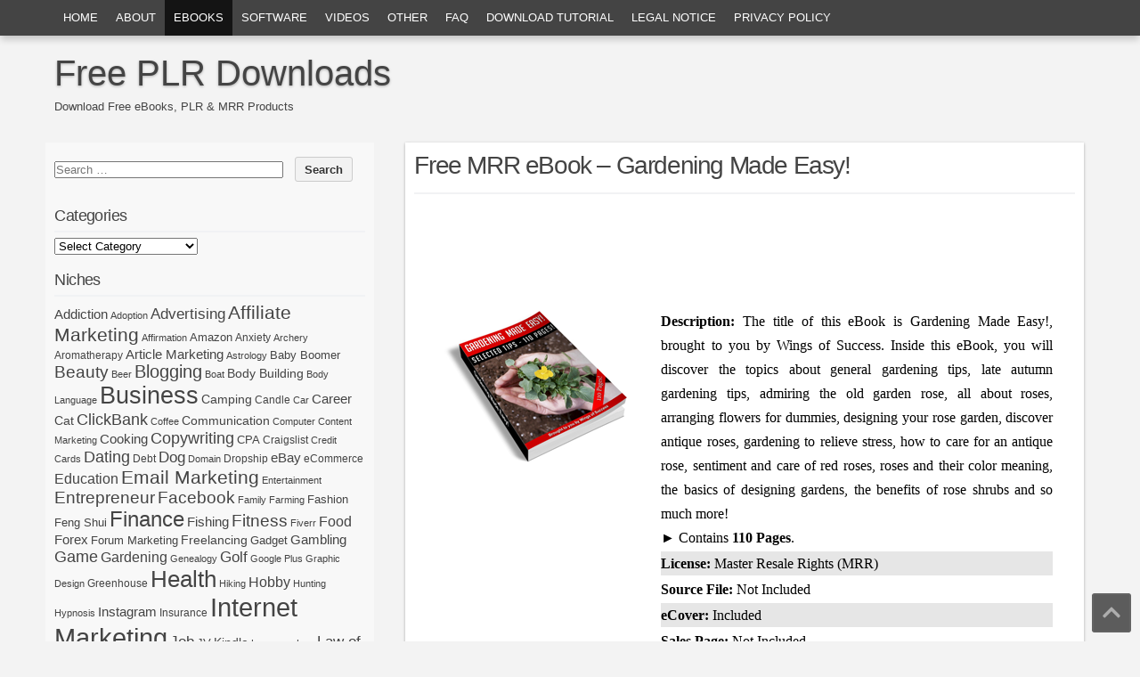

--- FILE ---
content_type: text/html; charset=UTF-8
request_url: https://freeplrdownloads.com/free-mrr-ebook-gardening-made-easy/
body_size: 12061
content:
<!DOCTYPE html PUBLIC "-//W3C//DTD XHTML 1.0 Transitional//EN" "http://www.w3.org/TR/xhtml1/DTD/xhtml1-transitional.dtd">
<html xmlns="http://www.w3.org/1999/xhtml" lang="en-US">
<head profile="http://gmpg.org/xfn/11">
<meta name="p:domain_verify" content="d8c31c2314944b1850e34acd3e87b67b"/>
<meta http-equiv="content-type" content="text/html; charset=UTF-8" />
<meta name="viewport" content="width=device-width" />
<title>Free MRR eBook &#8211; Gardening Made Easy! | Free PLR Downloads</title>
<link rel="icon" href="/icon/icon-32x32.png" sizes="32x32" />
<link rel="icon" href="/icon/icon-192x192.png" sizes="192x192" />
<link rel="apple-touch-icon-precomposed" href="/icon/icon-270x270.png" />
<meta name="msapplication-TileImage" content="/icon/icon-270x270.png" />
<link rel="pingback" href="https://freeplrdownloads.com/xmlrpc.php" />
<link rel='dns-prefetch' href='//s.w.org' />
<link rel="alternate" type="application/rss+xml" title="Free PLR Downloads &raquo; Feed" href="https://freeplrdownloads.com/feed/" />
<link rel="alternate" type="application/rss+xml" title="Free PLR Downloads &raquo; Comments Feed" href="https://freeplrdownloads.com/comments/feed/" />
<link rel="alternate" type="application/rss+xml" title="Free PLR Downloads &raquo; Free MRR eBook &#8211; Gardening Made Easy! Comments Feed" href="https://freeplrdownloads.com/free-mrr-ebook-gardening-made-easy/feed/" />
		<script type="text/javascript">
			window._wpemojiSettings = {"baseUrl":"https:\/\/s.w.org\/images\/core\/emoji\/2.2.1\/72x72\/","ext":".png","svgUrl":"https:\/\/s.w.org\/images\/core\/emoji\/2.2.1\/svg\/","svgExt":".svg","source":{"concatemoji":"https:\/\/freeplrdownloads.com\/wp-includes\/js\/wp-emoji-release.min.js?ver=4.7.17"}};
			!function(a,b,c){function d(a){var b,c,d,e,f=String.fromCharCode;if(!k||!k.fillText)return!1;switch(k.clearRect(0,0,j.width,j.height),k.textBaseline="top",k.font="600 32px Arial",a){case"flag":return k.fillText(f(55356,56826,55356,56819),0,0),!(j.toDataURL().length<3e3)&&(k.clearRect(0,0,j.width,j.height),k.fillText(f(55356,57331,65039,8205,55356,57096),0,0),b=j.toDataURL(),k.clearRect(0,0,j.width,j.height),k.fillText(f(55356,57331,55356,57096),0,0),c=j.toDataURL(),b!==c);case"emoji4":return k.fillText(f(55357,56425,55356,57341,8205,55357,56507),0,0),d=j.toDataURL(),k.clearRect(0,0,j.width,j.height),k.fillText(f(55357,56425,55356,57341,55357,56507),0,0),e=j.toDataURL(),d!==e}return!1}function e(a){var c=b.createElement("script");c.src=a,c.defer=c.type="text/javascript",b.getElementsByTagName("head")[0].appendChild(c)}var f,g,h,i,j=b.createElement("canvas"),k=j.getContext&&j.getContext("2d");for(i=Array("flag","emoji4"),c.supports={everything:!0,everythingExceptFlag:!0},h=0;h<i.length;h++)c.supports[i[h]]=d(i[h]),c.supports.everything=c.supports.everything&&c.supports[i[h]],"flag"!==i[h]&&(c.supports.everythingExceptFlag=c.supports.everythingExceptFlag&&c.supports[i[h]]);c.supports.everythingExceptFlag=c.supports.everythingExceptFlag&&!c.supports.flag,c.DOMReady=!1,c.readyCallback=function(){c.DOMReady=!0},c.supports.everything||(g=function(){c.readyCallback()},b.addEventListener?(b.addEventListener("DOMContentLoaded",g,!1),a.addEventListener("load",g,!1)):(a.attachEvent("onload",g),b.attachEvent("onreadystatechange",function(){"complete"===b.readyState&&c.readyCallback()})),f=c.source||{},f.concatemoji?e(f.concatemoji):f.wpemoji&&f.twemoji&&(e(f.twemoji),e(f.wpemoji)))}(window,document,window._wpemojiSettings);
		</script>
		<style type="text/css">
img.wp-smiley,
img.emoji {
	display: inline !important;
	border: none !important;
	box-shadow: none !important;
	height: 1em !important;
	width: 1em !important;
	margin: 0 .07em !important;
	vertical-align: -0.1em !important;
	background: none !important;
	padding: 0 !important;
}
</style>
<link rel='stylesheet' id='wp-pagenavi-css'  href='https://freeplrdownloads.com/wp-content/plugins/wp-pagenavi/pagenavi-css.css?ver=2.70' type='text/css' media='all' />
<link rel='stylesheet' id='codium_grid-style-css'  href='https://freeplrdownloads.com/wp-content/themes/codium-grid/style.css?ver=2013-10-31' type='text/css' media='all' />
<link rel='https://api.w.org/' href='https://freeplrdownloads.com/wp-json/' />
<link rel="EditURI" type="application/rsd+xml" title="RSD" href="https://freeplrdownloads.com/xmlrpc.php?rsd" />
<link rel="wlwmanifest" type="application/wlwmanifest+xml" href="https://freeplrdownloads.com/wp-includes/wlwmanifest.xml" /> 
<link rel='prev' title='Free MRR eBook &#8211; Fun with Telescopes!' href='https://freeplrdownloads.com/free-mrr-ebook-fun-with-telescopes/' />
<link rel='next' title='Free MRR eBook &#8211; Gardening Secrets for a Lush Garden!' href='https://freeplrdownloads.com/free-mrr-ebook-gardening-secrets-for-a-lush-garden/' />
<meta name="generator" content="WordPress 4.7.17" />
<link rel="canonical" href="https://freeplrdownloads.com/free-mrr-ebook-gardening-made-easy/" />
<link rel='shortlink' href='https://freeplrdownloads.com/?p=3767' />
<link rel="alternate" type="application/json+oembed" href="https://freeplrdownloads.com/wp-json/oembed/1.0/embed?url=https%3A%2F%2Ffreeplrdownloads.com%2Ffree-mrr-ebook-gardening-made-easy%2F" />
<link rel="alternate" type="text/xml+oembed" href="https://freeplrdownloads.com/wp-json/oembed/1.0/embed?url=https%3A%2F%2Ffreeplrdownloads.com%2Ffree-mrr-ebook-gardening-made-easy%2F&#038;format=xml" />
<meta property="og:title" content="Free MRR eBook &#8211; Gardening Made Easy!" />
<meta property="og:type" content="article" />
<meta property="og:image" content="http://www.freeplrdownloads.com/wp-content/uploads/2017/07/FI-Gardening-Made-Easy.png" />
<meta property="og:url" content="https://freeplrdownloads.com/free-mrr-ebook-gardening-made-easy/" />
<meta property="og:description" content="Description: The title of this eBook is Gardening Made Easy!, brought to you by Wings of Success. Inside this eBook, you will discover the topics about general gardening tips, late autumn gardening tips, admiring the old garden rose, all about roses, arranging flowers for dummies, designing your rose garden, discover antique roses, gardening to relieve  read more &raquo;" />
<meta property="og:site_name" content="Free PLR Downloads" />

<link href='http://fonts.googleapis.com/css?family=Strait' rel='stylesheet' type='text/css' />
<link href='http://fonts.googleapis.com/css?family=Fjalla+One' rel='stylesheet' type='text/css' />
<link href='http://fonts.googleapis.com/css?family=Raleway:500' rel='stylesheet' type='text/css' />
		<style type="text/css">
      	h1.blogtitle a,.description { color:#444; }
    	</style>
    <style>
/*-- Scroll to Top --*/
.scrollToTop {
    background: rgba(65, 65, 65, 0.85);
    color: #adadad;
    position: fixed;
    width: 40px;
    height: 32px;
    right: 10px;
    bottom: 10px;
    display: block;
    z-index: 1000;
    padding-top: 8px!important;
    border-radius: 3px;
    border: 2px solid rgba(100, 100, 100, 0.9);
    text-decoration: none;
    text-align: center;
}
.scrollToTop:hover {
    background: #121212;
    color: #fff;
    text-decoration: none;
}
</style>
<script async src="https://www.googletagmanager.com/gtag/js?id=UA-59502746-4"></script>
<script>
  window.dataLayer = window.dataLayer || [];
  function gtag(){dataLayer.push(arguments);}
  gtag('js', new Date());

  gtag('config', 'UA-59502746-4');
</script>
<!-- <script async src="https://pagead2.googlesyndication.com/pagead/js/adsbygoogle.js?client=ca-pub-5073688982774885"
     crossorigin="anonymous"></script> -->
</head>

<body class="post-template-default single single-post postid-3767 single-format-standard ebooks free-mrr-ebooks tag-gardening">

<div id="wrappermenu" class="">
	<div id="access" class="container_15">
		<div class="menu-header"><ul id="menu-main" class="menu"><li id="menu-item-368" class="menu-item menu-item-type-custom menu-item-object-custom menu-item-368"><a href="/">Home</a></li>
<li id="menu-item-369" class="menu-item menu-item-type-post_type menu-item-object-page menu-item-369"><a href="https://freeplrdownloads.com/about/">About</a></li>
<li id="menu-item-665" class="menu-item menu-item-type-taxonomy menu-item-object-category current-post-ancestor current-menu-parent current-post-parent menu-item-has-children menu-item-665"><a href="https://freeplrdownloads.com/category/ebooks/">eBooks</a>
<ul class="sub-menu">
	<li id="menu-item-668" class="menu-item menu-item-type-taxonomy menu-item-object-category menu-item-668"><a href="https://freeplrdownloads.com/category/ebooks/free-plr-ebooks/">Free PLR eBooks</a></li>
	<li id="menu-item-667" class="menu-item menu-item-type-taxonomy menu-item-object-category current-post-ancestor current-menu-parent current-post-parent menu-item-667"><a href="https://freeplrdownloads.com/category/ebooks/free-mrr-ebooks/">Free MRR eBooks</a></li>
	<li id="menu-item-666" class="menu-item menu-item-type-taxonomy menu-item-object-category menu-item-666"><a href="https://freeplrdownloads.com/category/ebooks/free-srr-ebooks/">Free SRR eBooks</a></li>
	<li id="menu-item-4318" class="menu-item menu-item-type-taxonomy menu-item-object-category menu-item-4318"><a href="https://freeplrdownloads.com/category/ebooks/free-pur-ebooks/">Free PUR eBooks</a></li>
</ul>
</li>
<li id="menu-item-4319" class="menu-item menu-item-type-taxonomy menu-item-object-category menu-item-has-children menu-item-4319"><a href="https://freeplrdownloads.com/category/software/">Software</a>
<ul class="sub-menu">
	<li id="menu-item-4320" class="menu-item menu-item-type-taxonomy menu-item-object-category menu-item-4320"><a href="https://freeplrdownloads.com/category/software/free-plr-software/">Free PLR Software</a></li>
	<li id="menu-item-4321" class="menu-item menu-item-type-taxonomy menu-item-object-category menu-item-4321"><a href="https://freeplrdownloads.com/category/software/free-mrr-software/">Free MRR Software</a></li>
	<li id="menu-item-4322" class="menu-item menu-item-type-taxonomy menu-item-object-category menu-item-4322"><a href="https://freeplrdownloads.com/category/software/free-srr-software/">Free SRR Software</a></li>
</ul>
</li>
<li id="menu-item-4323" class="menu-item menu-item-type-taxonomy menu-item-object-category menu-item-has-children menu-item-4323"><a href="https://freeplrdownloads.com/category/videos/">Videos</a>
<ul class="sub-menu">
	<li id="menu-item-4324" class="menu-item menu-item-type-taxonomy menu-item-object-category menu-item-4324"><a href="https://freeplrdownloads.com/category/videos/free-plr-videos/">Free PLR Videos</a></li>
	<li id="menu-item-4325" class="menu-item menu-item-type-taxonomy menu-item-object-category menu-item-4325"><a href="https://freeplrdownloads.com/category/videos/free-mrr-videos/">Free MRR Videos</a></li>
	<li id="menu-item-4326" class="menu-item menu-item-type-taxonomy menu-item-object-category menu-item-4326"><a href="https://freeplrdownloads.com/category/videos/free-srr-videos/">Free SRR Videos</a></li>
</ul>
</li>
<li id="menu-item-4327" class="menu-item menu-item-type-taxonomy menu-item-object-category menu-item-has-children menu-item-4327"><a href="https://freeplrdownloads.com/category/other/">Other</a>
<ul class="sub-menu">
	<li id="menu-item-4328" class="menu-item menu-item-type-taxonomy menu-item-object-category menu-item-4328"><a href="https://freeplrdownloads.com/category/other/free-plr-newsletters/">Free PLR Newsletters</a></li>
	<li id="menu-item-4390" class="menu-item menu-item-type-taxonomy menu-item-object-category menu-item-4390"><a href="https://freeplrdownloads.com/category/other/free-plr-articles/">Free PLR Articles</a></li>
</ul>
</li>
<li id="menu-item-479" class="menu-item menu-item-type-post_type menu-item-object-page menu-item-479"><a href="https://freeplrdownloads.com/faq/">FAQ</a></li>
<li id="menu-item-2123" class="menu-item menu-item-type-post_type menu-item-object-page menu-item-2123"><a href="https://freeplrdownloads.com/download-tutorial/">Download Tutorial</a></li>
<li id="menu-item-2114" class="menu-item menu-item-type-post_type menu-item-object-page menu-item-2114"><a href="https://freeplrdownloads.com/legal-notice/">Legal Notice</a></li>
<li id="menu-item-371" class="menu-item menu-item-type-post_type menu-item-object-page menu-item-371"><a href="https://freeplrdownloads.com/privacy-policy/">Privacy Policy</a></li>
</ul></div>			
	</div><!--  #access -->	
    <div class="clear"></div>
</div>
<div id="wrapperheader" class="container_15">
	<div id="header">
		<div class="headertop">
			            <div id="blog-title" class="blogtitle"><a href="https://freeplrdownloads.com/" title="Free PLR Downloads">Free PLR Downloads</a></div>
            			<div class="description">Download Free eBooks, PLR &amp; MRR Products </div>
		</div>

    </div><!--  #header -->	
</div><!--  #wrapperpub -->			
<div class="clear"></div>
<div id="wrapper" class="container_15">	
<div class="clear"></div>		
	<!--  -->
	<div id="container">
		<div id="content" class="grid_10 postsingle push_5">
					
			<div class="cat-links post-3767 post type-post status-publish format-standard has-post-thumbnail hentry category-ebooks category-free-mrr-ebooks tag-gardening author-admin ebooks free-mrr-ebooks"><a href="https://freeplrdownloads.com/category/ebooks/" rel="category tag">eBooks</a> <a href="https://freeplrdownloads.com/category/ebooks/free-mrr-ebooks/" rel="category tag">Free MRR eBooks</a></div>
			<div class="postsingletext">
			<div id="post-3767" class="post-3767 post type-post status-publish format-standard has-post-thumbnail hentry category-ebooks category-free-mrr-ebooks tag-gardening author-admin ebooks free-mrr-ebooks">
				
				<h1 class="single-entry-title">Free MRR eBook &#8211; Gardening Made Easy!</h1>
					
				<div class="linebreak"></div>
<center>
<script async src="//pagead2.googlesyndication.com/pagead/js/adsbygoogle.js"></script>
<!-- Leaderboard -->
<ins class="adsbygoogle"
     style="display:inline-block;width:728px;height:90px"
     data-ad-client="ca-pub-5073688982774885"
     data-ad-slot="5012713451"></ins>
<script>
(adsbygoogle = window.adsbygoogle || []).push({});
</script>
</center>
				<div class="entry-content">
					<table class="products-details-wrapper">
<tr>
<td><img alt="Gardening Made Easy!" src="/wp-content/uploads/2017/07/FI-Gardening-Made-Easy.png" title="Gardening Made Easy!" />
<div style="text-align:center;">
<script async src="//pagead2.googlesyndication.com/pagead/js/adsbygoogle.js"></script>
<!-- Square -->
<ins class="adsbygoogle"
     style="display:inline-block;width:250px;height:250px"
     data-ad-client="ca-pub-5073688982774885"
     data-ad-slot="7039867451"></ins>
<script>
(adsbygoogle = window.adsbygoogle || []).push({});
</script>
</div>
</td>
<td class="row">
<table class="products-details">
<tr>
<td class="row">
<b>Description:</b> The title of this eBook is Gardening Made Easy!, brought to you by Wings of Success. Inside this eBook, you will discover the topics about general gardening tips, late autumn gardening tips, admiring the old garden rose, all about roses, arranging flowers for dummies, designing your rose garden, discover antique roses, gardening to relieve stress, how to care for an antique rose, sentiment and care of red roses, roses and their color meaning, the basics of designing gardens, the benefits of rose shrubs and so much more!<br />
► Contains <b>110 Pages</b>.
</td>
</tr>
<tr>
<td class="row2">
<b>License:</b> Master Resale Rights (MRR)
</td>
</tr>
<tr>
<td class="row">
<b>Source File:</b> Not Included
</td>
</tr>
<tr>
<td class="row2">
<b>eCover:</b> Included
</td>
</tr>
<tr>
<td class="row">
<b>Sales Page:</b> Not Included
</td>
</tr>
<tr>
<td class="row2">
<b>Squeeze Page:</b> Not Included
</td>
</tr>
<tr>
<td class="row">
<b>Niche:</b> Gardening
</td>
</tr>
<tr>
<td class="row2">
<b>File Size:</b> 1.32 MB
</td>
</tr>
</table>
</td>
</tr>
</table>

<div style="text-align:center;margin:0px auto 60px;">
<i>Advertisements:</i><br />
<script async src="//pagead2.googlesyndication.com/pagead/js/adsbygoogle.js"></script>
<!-- Large Skyscraper -->
<ins class="adsbygoogle"
     style="display:inline-block;width:300px;height:600px"
     data-ad-client="ca-pub-5073688982774885"
     data-ad-slot="8777091853"></ins>
<script>
(adsbygoogle = window.adsbygoogle || []).push({});
</script>
</div>

<div style="text-align:center;margin:0px auto 15px;">
<i>Links:</i><br />
<p>► Free Video Course - <a href="https://www.youtube.com/watch?v=4Ll8xZoa3KQ&list=PL3BDqeZ2l4DoTu2MRVLXbrL5aef3QuIL6"  target="_blank">PLR Cash Domination</a><br /></p>
</div>

<p><a class="btn" title="Download" href="/dl/ebmrr/GardeningMadeEasy.zip" rel="nofollow">Download</a></p>

					
</div>
</div><!-- .post -->
<center style="margin:10px auto 16px;">

</center>
<div style="font-size:1.3em;line-height:1.35;text-align:justify;margin:10px 5px 10px 5px;">
Note: In order to provide the richest resource for You, we will add as much as possible products even though they're from our old collection. Most of them were created in Evergreen Niches and will continue to works but some of them might be outdated. Even if outdated, they're PLR products which is a very valuable asset. You can use them as reference or update the content to make new products. We have thousands more pending to upload and for sure will add more up-to-date products for You. Stay Tuned!
</div>

<center style="margin:16px auto 16px;">
<script async src="//pagead2.googlesyndication.com/pagead/js/adsbygoogle.js"></script>
<!-- Leaderboard -->
<ins class="adsbygoogle"
     style="display:inline-block;width:728px;height:90px"
     data-ad-client="ca-pub-5073688982774885"
     data-ad-slot="5012713451"></ins>
<script>
(adsbygoogle = window.adsbygoogle || []).push({});
</script>
</center>

			<div class="linebreak"></div>

<div class="relatedposts">
<h3>Related Products</h3>
   
  <div class="relatedthumb">
    <a rel="external" href="https://freeplrdownloads.com/free-plr-articles-organic-gardening-plr-articles-pack/"><img width="150" height="117" src="https://freeplrdownloads.com/wp-content/uploads/2018/08/FI-PLR-Articles-Pack.png" class="attachment-150x150 size-150x150 wp-post-image" alt="" /><br />
    Free PLR Articles &#8211; Organic Gardening PLR Articles Pack    </a>
  </div>
   
     
  <div class="relatedthumb">
    <a rel="external" href="https://freeplrdownloads.com/free-mrr-ebook-organic-gardening/"><img width="150" height="117" src="https://freeplrdownloads.com/wp-content/uploads/2021/03/FI-Organic-Gardening.png" class="attachment-150x150 size-150x150 wp-post-image" alt="" /><br />
    Free MRR eBook &#8211; Organic Gardening    </a>
  </div>
   
     
  <div class="relatedthumb">
    <a rel="external" href="https://freeplrdownloads.com/free-plr-articles-gardening-plr-articles-pack/"><img width="150" height="117" src="https://freeplrdownloads.com/wp-content/uploads/2018/08/FI-PLR-Articles-Pack.png" class="attachment-150x150 size-150x150 wp-post-image" alt="" /><br />
    Free PLR Articles &#8211; Gardening PLR Articles Pack    </a>
  </div>
   
     
  <div class="relatedthumb">
    <a rel="external" href="https://freeplrdownloads.com/free-plr-articles-fruit-trees-plr-articles-pack/"><img width="150" height="117" src="https://freeplrdownloads.com/wp-content/uploads/2018/08/FI-PLR-Articles-Pack.png" class="attachment-150x150 size-150x150 wp-post-image" alt="" /><br />
    Free PLR Articles &#8211; Fruit Trees PLR Articles Pack    </a>
  </div>
   
  </div>
<center style="margin:10px auto 16px;">

</center>
			
			<div id="nav-below" class="navigation">
				<div class="nav-previous"><a href="https://freeplrdownloads.com/free-mrr-ebook-fun-with-telescopes/" rel="prev"><span class="meta-nav">&laquo;</span> Free MRR eBook &#8211; Fun with Telescopes!</a></div>
				<div class="nav-next"><a href="https://freeplrdownloads.com/free-mrr-ebook-gardening-secrets-for-a-lush-garden/" rel="next">Free MRR eBook &#8211; Gardening Secrets for a Lush Garden! <span class="meta-nav">&raquo;</span></a></div>
			</div>
			
			
			


		</div>
		</div><!-- #content -->
	</div><!-- #container -->

<div id="primary" class="sidebar alpha grid_5 pull_10">
	<ul class="">
<div style="margin-top:16px;">
<form role="search" method="get" class="search-form" action="https://freeplrdownloads.com/">
				<label>
					<span class="screen-reader-text">Search for:</span>
					<input type="search" class="search-field" placeholder="Search &hellip;" value="" name="s" />
				</label>
				<input type="submit" class="search-submit" value="Search" />
			</form></div>
<div style="margin:16px 0 1px 0;">
<script type="text/javascript">
	atOptions = {
		'key' : 'fab788a401407acaa15172c52c934f9e',
		'format' : 'iframe',
		'height' : 250,
		'width' : 300,
		'params' : {}
	};
	document.write('');
</script>
</div>
	        
			<li id="categories-2" class="widget widget_categories"><div class="widgetblock">
				<div class="widgettitleb"><h3 class="widgettitle">Categories</h3></div>
<label class="screen-reader-text" for="cat">Categories</label><select  name='cat' id='cat' class='postform' >
	<option value='-1'>Select Category</option>
	<option class="level-0" value="28">eBooks</option>
	<option class="level-1" value="221">&nbsp;&nbsp;&nbsp;Free GAR eBooks</option>
	<option class="level-1" value="26">&nbsp;&nbsp;&nbsp;Free MRR eBooks</option>
	<option class="level-1" value="5">&nbsp;&nbsp;&nbsp;Free PLR eBooks</option>
	<option class="level-1" value="117">&nbsp;&nbsp;&nbsp;Free PUR eBooks</option>
	<option class="level-1" value="27">&nbsp;&nbsp;&nbsp;Free SRR eBooks</option>
	<option class="level-0" value="85">Other</option>
	<option class="level-1" value="122">&nbsp;&nbsp;&nbsp;Free PLR Articles</option>
	<option class="level-1" value="39">&nbsp;&nbsp;&nbsp;Free PLR Newsletters</option>
	<option class="level-0" value="107">Software</option>
	<option class="level-1" value="108">&nbsp;&nbsp;&nbsp;Free MRR Software</option>
	<option class="level-1" value="109">&nbsp;&nbsp;&nbsp;Free PLR Software</option>
	<option class="level-1" value="110">&nbsp;&nbsp;&nbsp;Free SRR Software</option>
	<option class="level-0" value="1">Uncategorized</option>
	<option class="level-0" value="112">Videos</option>
	<option class="level-1" value="113">&nbsp;&nbsp;&nbsp;Free PLR Videos</option>
</select>

<script type='text/javascript'>
/* <![CDATA[ */
(function() {
	var dropdown = document.getElementById( "cat" );
	function onCatChange() {
		if ( dropdown.options[ dropdown.selectedIndex ].value > 0 ) {
			location.href = "https://freeplrdownloads.com/?cat=" + dropdown.options[ dropdown.selectedIndex ].value;
		}
	}
	dropdown.onchange = onCatChange;
})();
/* ]]> */
</script>


			</div></li>

			<li id="tag_cloud-2" class="widget widget_tag_cloud"><div class="widgetblock">
				<div class="widgettitleb"><h3 class="widgettitle">Niches</h3></div>
<div class="tagcloud"><a href='https://freeplrdownloads.com/tag/addiction/' class='tag-link-148 tag-link-position-1' title='6 topics' style='font-size: 11.318965517241pt;'>Addiction</a>
<a href='https://freeplrdownloads.com/tag/adoption/' class='tag-link-202 tag-link-position-2' title='1 topic' style='font-size: 8pt;'>Adoption</a>
<a href='https://freeplrdownloads.com/tag/advertising/' class='tag-link-138 tag-link-position-3' title='12 topics' style='font-size: 12.887931034483pt;'>Advertising</a>
<a href='https://freeplrdownloads.com/tag/affiliate-marketing/' class='tag-link-118 tag-link-position-4' title='43 topics' style='font-size: 16.086206896552pt;'>Affiliate Marketing</a>
<a href='https://freeplrdownloads.com/tag/affirmation/' class='tag-link-176 tag-link-position-5' title='1 topic' style='font-size: 8pt;'>Affirmation</a>
<a href='https://freeplrdownloads.com/tag/amazon/' class='tag-link-160 tag-link-position-6' title='3 topics' style='font-size: 9.8103448275862pt;'>Amazon</a>
<a href='https://freeplrdownloads.com/tag/anxiety/' class='tag-link-207 tag-link-position-7' title='2 topics' style='font-size: 9.0862068965517pt;'>Anxiety</a>
<a href='https://freeplrdownloads.com/tag/archery/' class='tag-link-203 tag-link-position-8' title='1 topic' style='font-size: 8pt;'>Archery</a>
<a href='https://freeplrdownloads.com/tag/aromatherapy/' class='tag-link-187 tag-link-position-9' title='2 topics' style='font-size: 9.0862068965517pt;'>Aromatherapy</a>
<a href='https://freeplrdownloads.com/tag/article-marketing/' class='tag-link-135 tag-link-position-10' title='6 topics' style='font-size: 11.318965517241pt;'>Article Marketing</a>
<a href='https://freeplrdownloads.com/tag/astrology/' class='tag-link-204 tag-link-position-11' title='1 topic' style='font-size: 8pt;'>Astrology</a>
<a href='https://freeplrdownloads.com/tag/baby-boomer/' class='tag-link-81 tag-link-position-12' title='3 topics' style='font-size: 9.8103448275862pt;'>Baby Boomer</a>
<a href='https://freeplrdownloads.com/tag/beauty/' class='tag-link-94 tag-link-position-13' title='20 topics' style='font-size: 14.155172413793pt;'>Beauty</a>
<a href='https://freeplrdownloads.com/tag/beer/' class='tag-link-179 tag-link-position-14' title='1 topic' style='font-size: 8pt;'>Beer</a>
<a href='https://freeplrdownloads.com/tag/blogging/' class='tag-link-57 tag-link-position-15' title='24 topics' style='font-size: 14.637931034483pt;'>Blogging</a>
<a href='https://freeplrdownloads.com/tag/boat/' class='tag-link-218 tag-link-position-16' title='1 topic' style='font-size: 8pt;'>Boat</a>
<a href='https://freeplrdownloads.com/tag/body-building/' class='tag-link-62 tag-link-position-17' title='4 topics' style='font-size: 10.413793103448pt;'>Body Building</a>
<a href='https://freeplrdownloads.com/tag/body-language/' class='tag-link-151 tag-link-position-18' title='1 topic' style='font-size: 8pt;'>Body Language</a>
<a href='https://freeplrdownloads.com/tag/business/' class='tag-link-41 tag-link-position-19' title='197 topics' style='font-size: 20.068965517241pt;'>Business</a>
<a href='https://freeplrdownloads.com/tag/camping/' class='tag-link-98 tag-link-position-20' title='4 topics' style='font-size: 10.413793103448pt;'>Camping</a>
<a href='https://freeplrdownloads.com/tag/candle/' class='tag-link-182 tag-link-position-21' title='2 topics' style='font-size: 9.0862068965517pt;'>Candle</a>
<a href='https://freeplrdownloads.com/tag/car/' class='tag-link-213 tag-link-position-22' title='1 topic' style='font-size: 8pt;'>Car</a>
<a href='https://freeplrdownloads.com/tag/career/' class='tag-link-140 tag-link-position-23' title='7 topics' style='font-size: 11.620689655172pt;'>Career</a>
<a href='https://freeplrdownloads.com/tag/cat/' class='tag-link-215 tag-link-position-24' title='4 topics' style='font-size: 10.413793103448pt;'>Cat</a>
<a href='https://freeplrdownloads.com/tag/clickbank/' class='tag-link-106 tag-link-position-25' title='17 topics' style='font-size: 13.793103448276pt;'>ClickBank</a>
<a href='https://freeplrdownloads.com/tag/coffee/' class='tag-link-173 tag-link-position-26' title='1 topic' style='font-size: 8pt;'>Coffee</a>
<a href='https://freeplrdownloads.com/tag/communication/' class='tag-link-127 tag-link-position-27' title='4 topics' style='font-size: 10.413793103448pt;'>Communication</a>
<a href='https://freeplrdownloads.com/tag/computer/' class='tag-link-214 tag-link-position-28' title='1 topic' style='font-size: 8pt;'>Computer</a>
<a href='https://freeplrdownloads.com/tag/content-marketing/' class='tag-link-208 tag-link-position-29' title='1 topic' style='font-size: 8pt;'>Content Marketing</a>
<a href='https://freeplrdownloads.com/tag/cooking/' class='tag-link-82 tag-link-position-30' title='5 topics' style='font-size: 10.896551724138pt;'>Cooking</a>
<a href='https://freeplrdownloads.com/tag/copywriting/' class='tag-link-136 tag-link-position-31' title='15 topics' style='font-size: 13.431034482759pt;'>Copywriting</a>
<a href='https://freeplrdownloads.com/tag/cpa/' class='tag-link-102 tag-link-position-32' title='3 topics' style='font-size: 9.8103448275862pt;'>CPA</a>
<a href='https://freeplrdownloads.com/tag/craigslist/' class='tag-link-205 tag-link-position-33' title='2 topics' style='font-size: 9.0862068965517pt;'>Craigslist</a>
<a href='https://freeplrdownloads.com/tag/credit-cards/' class='tag-link-141 tag-link-position-34' title='1 topic' style='font-size: 8pt;'>Credit Cards</a>
<a href='https://freeplrdownloads.com/tag/dating/' class='tag-link-65 tag-link-position-35' title='14 topics' style='font-size: 13.310344827586pt;'>Dating</a>
<a href='https://freeplrdownloads.com/tag/debt/' class='tag-link-142 tag-link-position-36' title='2 topics' style='font-size: 9.0862068965517pt;'>Debt</a>
<a href='https://freeplrdownloads.com/tag/dog/' class='tag-link-216 tag-link-position-37' title='11 topics' style='font-size: 12.706896551724pt;'>Dog</a>
<a href='https://freeplrdownloads.com/tag/domain/' class='tag-link-143 tag-link-position-38' title='1 topic' style='font-size: 8pt;'>Domain</a>
<a href='https://freeplrdownloads.com/tag/dropship/' class='tag-link-183 tag-link-position-39' title='2 topics' style='font-size: 9.0862068965517pt;'>Dropship</a>
<a href='https://freeplrdownloads.com/tag/ebay/' class='tag-link-123 tag-link-position-40' title='6 topics' style='font-size: 11.318965517241pt;'>eBay</a>
<a href='https://freeplrdownloads.com/tag/ecommerce/' class='tag-link-188 tag-link-position-41' title='2 topics' style='font-size: 9.0862068965517pt;'>eCommerce</a>
<a href='https://freeplrdownloads.com/tag/education/' class='tag-link-168 tag-link-position-42' title='9 topics' style='font-size: 12.224137931034pt;'>Education</a>
<a href='https://freeplrdownloads.com/tag/email-marketing/' class='tag-link-53 tag-link-position-43' title='36 topics' style='font-size: 15.663793103448pt;'>Email Marketing</a>
<a href='https://freeplrdownloads.com/tag/entertainment/' class='tag-link-172 tag-link-position-44' title='1 topic' style='font-size: 8pt;'>Entertainment</a>
<a href='https://freeplrdownloads.com/tag/entrepreneur/' class='tag-link-43 tag-link-position-45' title='18 topics' style='font-size: 13.913793103448pt;'>Entrepreneur</a>
<a href='https://freeplrdownloads.com/tag/facebook/' class='tag-link-54 tag-link-position-46' title='18 topics' style='font-size: 13.913793103448pt;'>Facebook</a>
<a href='https://freeplrdownloads.com/tag/family/' class='tag-link-201 tag-link-position-47' title='1 topic' style='font-size: 8pt;'>Family</a>
<a href='https://freeplrdownloads.com/tag/farming/' class='tag-link-189 tag-link-position-48' title='1 topic' style='font-size: 8pt;'>Farming</a>
<a href='https://freeplrdownloads.com/tag/fashion/' class='tag-link-144 tag-link-position-49' title='3 topics' style='font-size: 9.8103448275862pt;'>Fashion</a>
<a href='https://freeplrdownloads.com/tag/feng-shui/' class='tag-link-155 tag-link-position-50' title='3 topics' style='font-size: 9.8103448275862pt;'>Feng Shui</a>
<a href='https://freeplrdownloads.com/tag/finance/' class='tag-link-42 tag-link-position-51' title='81 topics' style='font-size: 17.715517241379pt;'>Finance</a>
<a href='https://freeplrdownloads.com/tag/fishing/' class='tag-link-72 tag-link-position-52' title='5 topics' style='font-size: 10.896551724138pt;'>Fishing</a>
<a href='https://freeplrdownloads.com/tag/fitness/' class='tag-link-90 tag-link-position-53' title='22 topics' style='font-size: 14.396551724138pt;'>Fitness</a>
<a href='https://freeplrdownloads.com/tag/fiverr/' class='tag-link-171 tag-link-position-54' title='1 topic' style='font-size: 8pt;'>Fiverr</a>
<a href='https://freeplrdownloads.com/tag/food/' class='tag-link-84 tag-link-position-55' title='8 topics' style='font-size: 11.922413793103pt;'>Food</a>
<a href='https://freeplrdownloads.com/tag/forex/' class='tag-link-80 tag-link-position-56' title='7 topics' style='font-size: 11.620689655172pt;'>Forex</a>
<a href='https://freeplrdownloads.com/tag/forum-marketing/' class='tag-link-185 tag-link-position-57' title='3 topics' style='font-size: 9.8103448275862pt;'>Forum Marketing</a>
<a href='https://freeplrdownloads.com/tag/freelancing/' class='tag-link-133 tag-link-position-58' title='4 topics' style='font-size: 10.413793103448pt;'>Freelancing</a>
<a href='https://freeplrdownloads.com/tag/gadget/' class='tag-link-77 tag-link-position-59' title='3 topics' style='font-size: 9.8103448275862pt;'>Gadget</a>
<a href='https://freeplrdownloads.com/tag/gambling/' class='tag-link-165 tag-link-position-60' title='6 topics' style='font-size: 11.318965517241pt;'>Gambling</a>
<a href='https://freeplrdownloads.com/tag/game/' class='tag-link-75 tag-link-position-61' title='15 topics' style='font-size: 13.431034482759pt;'>Game</a>
<a href='https://freeplrdownloads.com/tag/gardening/' class='tag-link-91 tag-link-position-62' title='9 topics' style='font-size: 12.224137931034pt;'>Gardening</a>
<a href='https://freeplrdownloads.com/tag/genealogy/' class='tag-link-217 tag-link-position-63' title='1 topic' style='font-size: 8pt;'>Genealogy</a>
<a href='https://freeplrdownloads.com/tag/golf/' class='tag-link-92 tag-link-position-64' title='11 topics' style='font-size: 12.706896551724pt;'>Golf</a>
<a href='https://freeplrdownloads.com/tag/google-plus/' class='tag-link-128 tag-link-position-65' title='1 topic' style='font-size: 8pt;'>Google Plus</a>
<a href='https://freeplrdownloads.com/tag/graphic-design/' class='tag-link-206 tag-link-position-66' title='1 topic' style='font-size: 8pt;'>Graphic Design</a>
<a href='https://freeplrdownloads.com/tag/greenhouse/' class='tag-link-71 tag-link-position-67' title='2 topics' style='font-size: 9.0862068965517pt;'>Greenhouse</a>
<a href='https://freeplrdownloads.com/tag/health/' class='tag-link-73 tag-link-position-68' title='158 topics' style='font-size: 19.465517241379pt;'>Health</a>
<a href='https://freeplrdownloads.com/tag/hiking/' class='tag-link-190 tag-link-position-69' title='1 topic' style='font-size: 8pt;'>Hiking</a>
<a href='https://freeplrdownloads.com/tag/hobby/' class='tag-link-74 tag-link-position-70' title='9 topics' style='font-size: 12.224137931034pt;'>Hobby</a>
<a href='https://freeplrdownloads.com/tag/hunting/' class='tag-link-93 tag-link-position-71' title='1 topic' style='font-size: 8pt;'>Hunting</a>
<a href='https://freeplrdownloads.com/tag/hypnosis/' class='tag-link-101 tag-link-position-72' title='1 topic' style='font-size: 8pt;'>Hypnosis</a>
<a href='https://freeplrdownloads.com/tag/instagram/' class='tag-link-211 tag-link-position-73' title='5 topics' style='font-size: 10.896551724138pt;'>Instagram</a>
<a href='https://freeplrdownloads.com/tag/insurance/' class='tag-link-145 tag-link-position-74' title='2 topics' style='font-size: 9.0862068965517pt;'>Insurance</a>
<a href='https://freeplrdownloads.com/tag/internet-marketing/' class='tag-link-44 tag-link-position-75' title='414 topics' style='font-size: 22pt;'>Internet Marketing</a>
<a href='https://freeplrdownloads.com/tag/job/' class='tag-link-64 tag-link-position-76' title='10 topics' style='font-size: 12.465517241379pt;'>Job</a>
<a href='https://freeplrdownloads.com/tag/jv/' class='tag-link-121 tag-link-position-77' title='3 topics' style='font-size: 9.8103448275862pt;'>JV</a>
<a href='https://freeplrdownloads.com/tag/kindle/' class='tag-link-158 tag-link-position-78' title='4 topics' style='font-size: 10.413793103448pt;'>Kindle</a>
<a href='https://freeplrdownloads.com/tag/language/' class='tag-link-219 tag-link-position-79' title='1 topic' style='font-size: 8pt;'>Language</a>
<a href='https://freeplrdownloads.com/tag/law/' class='tag-link-191 tag-link-position-80' title='1 topic' style='font-size: 8pt;'>Law</a>
<a href='https://freeplrdownloads.com/tag/law-of-attraction/' class='tag-link-89 tag-link-position-81' title='12 topics' style='font-size: 12.887931034483pt;'>Law of Attraction</a>
<a href='https://freeplrdownloads.com/tag/leadership/' class='tag-link-181 tag-link-position-82' title='2 topics' style='font-size: 9.0862068965517pt;'>Leadership</a>
<a href='https://freeplrdownloads.com/tag/lifestyle/' class='tag-link-156 tag-link-position-83' title='1 topic' style='font-size: 8pt;'>Lifestyle</a>
<a href='https://freeplrdownloads.com/tag/list-building/' class='tag-link-45 tag-link-position-84' title='34 topics' style='font-size: 15.48275862069pt;'>List Building</a>
<a href='https://freeplrdownloads.com/tag/love/' class='tag-link-126 tag-link-position-85' title='11 topics' style='font-size: 12.706896551724pt;'>Love</a>
<a href='https://freeplrdownloads.com/tag/make-money/' class='tag-link-164 tag-link-position-86' title='3 topics' style='font-size: 9.8103448275862pt;'>Make Money</a>
<a href='https://freeplrdownloads.com/tag/make-money-online/' class='tag-link-163 tag-link-position-87' title='6 topics' style='font-size: 11.318965517241pt;'>Make Money Online</a>
<a href='https://freeplrdownloads.com/tag/martial-art/' class='tag-link-129 tag-link-position-88' title='3 topics' style='font-size: 9.8103448275862pt;'>Martial Art</a>
<a href='https://freeplrdownloads.com/tag/meditation/' class='tag-link-186 tag-link-position-89' title='5 topics' style='font-size: 10.896551724138pt;'>Meditation</a>
<a href='https://freeplrdownloads.com/tag/mentoring/' class='tag-link-180 tag-link-position-90' title='1 topic' style='font-size: 8pt;'>Mentoring</a>
<a href='https://freeplrdownloads.com/tag/metaphysics/' class='tag-link-153 tag-link-position-91' title='2 topics' style='font-size: 9.0862068965517pt;'>Metaphysics</a>
<a href='https://freeplrdownloads.com/tag/miscellaneous/' class='tag-link-175 tag-link-position-92' title='2 topics' style='font-size: 9.0862068965517pt;'>Miscellaneous</a>
<a href='https://freeplrdownloads.com/tag/mlm/' class='tag-link-146 tag-link-position-93' title='5 topics' style='font-size: 10.896551724138pt;'>MLM</a>
<a href='https://freeplrdownloads.com/tag/mobile-marketing/' class='tag-link-162 tag-link-position-94' title='3 topics' style='font-size: 9.8103448275862pt;'>Mobile Marketing</a>
<a href='https://freeplrdownloads.com/tag/money/' class='tag-link-147 tag-link-position-95' title='1 topic' style='font-size: 8pt;'>Money</a>
<a href='https://freeplrdownloads.com/tag/motivation/' class='tag-link-150 tag-link-position-96' title='6 topics' style='font-size: 11.318965517241pt;'>Motivation</a>
<a href='https://freeplrdownloads.com/tag/myspace/' class='tag-link-192 tag-link-position-97' title='3 topics' style='font-size: 9.8103448275862pt;'>Myspace</a>
<a href='https://freeplrdownloads.com/tag/network-marketing/' class='tag-link-79 tag-link-position-98' title='37 topics' style='font-size: 15.724137931034pt;'>Network Marketing</a>
<a href='https://freeplrdownloads.com/tag/niche-marketing/' class='tag-link-193 tag-link-position-99' title='1 topic' style='font-size: 8pt;'>Niche Marketing</a>
<a href='https://freeplrdownloads.com/tag/numerology/' class='tag-link-152 tag-link-position-100' title='1 topic' style='font-size: 8pt;'>Numerology</a>
<a href='https://freeplrdownloads.com/tag/offline-marketing/' class='tag-link-103 tag-link-position-101' title='1 topic' style='font-size: 8pt;'>Offline Marketing</a>
<a href='https://freeplrdownloads.com/tag/online-business/' class='tag-link-209 tag-link-position-102' title='4 topics' style='font-size: 10.413793103448pt;'>Online Business</a>
<a href='https://freeplrdownloads.com/tag/other/' class='tag-link-50 tag-link-position-103' title='156 topics' style='font-size: 19.465517241379pt;'>Other</a>
<a href='https://freeplrdownloads.com/tag/outdoor/' class='tag-link-139 tag-link-position-104' title='5 topics' style='font-size: 10.896551724138pt;'>Outdoor</a>
<a href='https://freeplrdownloads.com/tag/outsourcing/' class='tag-link-195 tag-link-position-105' title='2 topics' style='font-size: 9.0862068965517pt;'>Outsourcing</a>
<a href='https://freeplrdownloads.com/tag/parenting/' class='tag-link-88 tag-link-position-106' title='32 topics' style='font-size: 15.362068965517pt;'>Parenting</a>
<a href='https://freeplrdownloads.com/tag/pet/' class='tag-link-68 tag-link-position-107' title='26 topics' style='font-size: 14.818965517241pt;'>Pet</a>
<a href='https://freeplrdownloads.com/tag/photography/' class='tag-link-86 tag-link-position-108' title='4 topics' style='font-size: 10.413793103448pt;'>Photography</a>
<a href='https://freeplrdownloads.com/tag/pinterest/' class='tag-link-154 tag-link-position-109' title='4 topics' style='font-size: 10.413793103448pt;'>Pinterest</a>
<a href='https://freeplrdownloads.com/tag/plr/' class='tag-link-120 tag-link-position-110' title='8 topics' style='font-size: 11.922413793103pt;'>PLR</a>
<a href='https://freeplrdownloads.com/tag/podcasting/' class='tag-link-223 tag-link-position-111' title='1 topic' style='font-size: 8pt;'>Podcasting</a>
<a href='https://freeplrdownloads.com/tag/ppc/' class='tag-link-104 tag-link-position-112' title='5 topics' style='font-size: 10.896551724138pt;'>PPC</a>
<a href='https://freeplrdownloads.com/tag/ppv/' class='tag-link-105 tag-link-position-113' title='1 topic' style='font-size: 8pt;'>PPV</a>
<a href='https://freeplrdownloads.com/tag/pregnancy/' class='tag-link-97 tag-link-position-114' title='2 topics' style='font-size: 9.0862068965517pt;'>Pregnancy</a>
<a href='https://freeplrdownloads.com/tag/product-creation/' class='tag-link-52 tag-link-position-115' title='22 topics' style='font-size: 14.396551724138pt;'>Product Creation</a>
<a href='https://freeplrdownloads.com/tag/productivity/' class='tag-link-157 tag-link-position-116' title='7 topics' style='font-size: 11.620689655172pt;'>Productivity</a>
<a href='https://freeplrdownloads.com/tag/psychology/' class='tag-link-149 tag-link-position-117' title='1 topic' style='font-size: 8pt;'>Psychology</a>
<a href='https://freeplrdownloads.com/tag/public-speaking/' class='tag-link-67 tag-link-position-118' title='5 topics' style='font-size: 10.896551724138pt;'>Public Speaking</a>
<a href='https://freeplrdownloads.com/tag/publishing/' class='tag-link-159 tag-link-position-119' title='6 topics' style='font-size: 11.318965517241pt;'>Publishing</a>
<a href='https://freeplrdownloads.com/tag/real-estate/' class='tag-link-70 tag-link-position-120' title='15 topics' style='font-size: 13.431034482759pt;'>Real Estate</a>
<a href='https://freeplrdownloads.com/tag/recipe/' class='tag-link-132 tag-link-position-121' title='4 topics' style='font-size: 10.413793103448pt;'>Recipe</a>
<a href='https://freeplrdownloads.com/tag/recycle/' class='tag-link-174 tag-link-position-122' title='1 topic' style='font-size: 8pt;'>Recycle</a>
<a href='https://freeplrdownloads.com/tag/relationship/' class='tag-link-56 tag-link-position-123' title='55 topics' style='font-size: 16.75pt;'>Relationship</a>
<a href='https://freeplrdownloads.com/tag/religion/' class='tag-link-194 tag-link-position-124' title='1 topic' style='font-size: 8pt;'>Religion</a>
<a href='https://freeplrdownloads.com/tag/safety/' class='tag-link-125 tag-link-position-125' title='3 topics' style='font-size: 9.8103448275862pt;'>Safety</a>
<a href='https://freeplrdownloads.com/tag/security/' class='tag-link-61 tag-link-position-126' title='10 topics' style='font-size: 12.465517241379pt;'>Security</a>
<a href='https://freeplrdownloads.com/tag/self-help/' class='tag-link-69 tag-link-position-127' title='212 topics' style='font-size: 20.25pt;'>Self Help</a>
<a href='https://freeplrdownloads.com/tag/self-improvement/' class='tag-link-178 tag-link-position-128' title='2 topics' style='font-size: 9.0862068965517pt;'>Self Improvement</a>
<a href='https://freeplrdownloads.com/tag/seo/' class='tag-link-48 tag-link-position-129' title='26 topics' style='font-size: 14.818965517241pt;'>SEO</a>
<a href='https://freeplrdownloads.com/tag/shopify/' class='tag-link-184 tag-link-position-130' title='1 topic' style='font-size: 8pt;'>Shopify</a>
<a href='https://freeplrdownloads.com/tag/social-media/' class='tag-link-46 tag-link-position-131' title='72 topics' style='font-size: 17.413793103448pt;'>Social Media</a>
<a href='https://freeplrdownloads.com/tag/software/' class='tag-link-111 tag-link-position-132' title='81 topics' style='font-size: 17.715517241379pt;'>Software</a>
<a href='https://freeplrdownloads.com/tag/solopreneur/' class='tag-link-212 tag-link-position-133' title='1 topic' style='font-size: 8pt;'>Solopreneur</a>
<a href='https://freeplrdownloads.com/tag/spiritual/' class='tag-link-100 tag-link-position-134' title='39 topics' style='font-size: 15.844827586207pt;'>Spiritual</a>
<a href='https://freeplrdownloads.com/tag/sport/' class='tag-link-87 tag-link-position-135' title='36 topics' style='font-size: 15.663793103448pt;'>Sport</a>
<a href='https://freeplrdownloads.com/tag/stress/' class='tag-link-210 tag-link-position-136' title='2 topics' style='font-size: 9.0862068965517pt;'>Stress</a>
<a href='https://freeplrdownloads.com/tag/study/' class='tag-link-167 tag-link-position-137' title='1 topic' style='font-size: 8pt;'>Study</a>
<a href='https://freeplrdownloads.com/tag/tattoo/' class='tag-link-197 tag-link-position-138' title='1 topic' style='font-size: 8pt;'>Tattoo</a>
<a href='https://freeplrdownloads.com/tag/tech/' class='tag-link-59 tag-link-position-139' title='53 topics' style='font-size: 16.629310344828pt;'>Tech</a>
<a href='https://freeplrdownloads.com/tag/tennis/' class='tag-link-169 tag-link-position-140' title='2 topics' style='font-size: 9.0862068965517pt;'>Tennis</a>
<a href='https://freeplrdownloads.com/tag/tiktok/' class='tag-link-222 tag-link-position-141' title='1 topic' style='font-size: 8pt;'>TikTok</a>
<a href='https://freeplrdownloads.com/tag/time-management/' class='tag-link-76 tag-link-position-142' title='8 topics' style='font-size: 11.922413793103pt;'>Time Management</a>
<a href='https://freeplrdownloads.com/tag/trading/' class='tag-link-96 tag-link-position-143' title='7 topics' style='font-size: 11.620689655172pt;'>Trading</a>
<a href='https://freeplrdownloads.com/tag/traffic/' class='tag-link-51 tag-link-position-144' title='37 topics' style='font-size: 15.724137931034pt;'>Traffic</a>
<a href='https://freeplrdownloads.com/tag/travel/' class='tag-link-58 tag-link-position-145' title='14 topics' style='font-size: 13.310344827586pt;'>Travel</a>
<a href='https://freeplrdownloads.com/tag/twitter/' class='tag-link-78 tag-link-position-146' title='11 topics' style='font-size: 12.706896551724pt;'>Twitter</a>
<a href='https://freeplrdownloads.com/tag/udemy/' class='tag-link-161 tag-link-position-147' title='1 topic' style='font-size: 8pt;'>Udemy</a>
<a href='https://freeplrdownloads.com/tag/vacation/' class='tag-link-99 tag-link-position-148' title='2 topics' style='font-size: 9.0862068965517pt;'>Vacation</a>
<a href='https://freeplrdownloads.com/tag/vegetarian/' class='tag-link-66 tag-link-position-149' title='6 topics' style='font-size: 11.318965517241pt;'>Vegetarian</a>
<a href='https://freeplrdownloads.com/tag/vehicle/' class='tag-link-196 tag-link-position-150' title='3 topics' style='font-size: 9.8103448275862pt;'>Vehicle</a>
<a href='https://freeplrdownloads.com/tag/video/' class='tag-link-134 tag-link-position-151' title='6 topics' style='font-size: 11.318965517241pt;'>Video</a>
<a href='https://freeplrdownloads.com/tag/video-marketing/' class='tag-link-131 tag-link-position-152' title='8 topics' style='font-size: 11.922413793103pt;'>Video Marketing</a>
<a href='https://freeplrdownloads.com/tag/viral-marketing/' class='tag-link-137 tag-link-position-153' title='1 topic' style='font-size: 8pt;'>Viral Marketing</a>
<a href='https://freeplrdownloads.com/tag/virtual-assistant/' class='tag-link-170 tag-link-position-154' title='1 topic' style='font-size: 8pt;'>Virtual Assistant</a>
<a href='https://freeplrdownloads.com/tag/wahm/' class='tag-link-199 tag-link-position-155' title='1 topic' style='font-size: 8pt;'>Wahm</a>
<a href='https://freeplrdownloads.com/tag/web-2-0/' class='tag-link-119 tag-link-position-156' title='1 topic' style='font-size: 8pt;'>Web 2.0</a>
<a href='https://freeplrdownloads.com/tag/web-design/' class='tag-link-200 tag-link-position-157' title='1 topic' style='font-size: 8pt;'>Web Design</a>
<a href='https://freeplrdownloads.com/tag/web-hosting/' class='tag-link-130 tag-link-position-158' title='1 topic' style='font-size: 8pt;'>Web Hosting</a>
<a href='https://freeplrdownloads.com/tag/webinar/' class='tag-link-224 tag-link-position-159' title='1 topic' style='font-size: 8pt;'>Webinar</a>
<a href='https://freeplrdownloads.com/tag/wedding/' class='tag-link-83 tag-link-position-160' title='7 topics' style='font-size: 11.620689655172pt;'>Wedding</a>
<a href='https://freeplrdownloads.com/tag/weight-loss/' class='tag-link-60 tag-link-position-161' title='33 topics' style='font-size: 15.422413793103pt;'>Weight Loss</a>
<a href='https://freeplrdownloads.com/tag/wine/' class='tag-link-177 tag-link-position-162' title='3 topics' style='font-size: 9.8103448275862pt;'>Wine</a>
<a href='https://freeplrdownloads.com/tag/woodworking/' class='tag-link-220 tag-link-position-163' title='1 topic' style='font-size: 8pt;'>Woodworking</a>
<a href='https://freeplrdownloads.com/tag/wordpress/' class='tag-link-124 tag-link-position-164' title='4 topics' style='font-size: 10.413793103448pt;'>WordPress</a>
<a href='https://freeplrdownloads.com/tag/work-at-home/' class='tag-link-198 tag-link-position-165' title='1 topic' style='font-size: 8pt;'>Work at Home</a>
<a href='https://freeplrdownloads.com/tag/writing/' class='tag-link-55 tag-link-position-166' title='20 topics' style='font-size: 14.155172413793pt;'>Writing</a>
<a href='https://freeplrdownloads.com/tag/yoga/' class='tag-link-95 tag-link-position-167' title='4 topics' style='font-size: 10.413793103448pt;'>Yoga</a>
<a href='https://freeplrdownloads.com/tag/youtube/' class='tag-link-47 tag-link-position-168' title='11 topics' style='font-size: 12.706896551724pt;'>YouTube</a></div>

			</div></li>
	
<div style="margin:16px 0 16px 0;">

</div>

<div style="margin:16px 0 16px 0;">
<a href="https://freeplrdownloads.com/ultimateplrfiresale/"  target="_blank"><img src="/wp-content/themes/codium-grid/images/ultimateplrfiresale.com.png"></a>
</div>
	</ul>
	
</div><!-- #primary .sidebar -->

<div id="secondary" class="sidebar alpha grid_5 pull_10">
	<ul class="">
		</ul>
    
</div><!-- #secondary .sidebar --></div>
<div class="clear"></div>  
<div class="footerwrapper">
<div id="footer" class="container_15">
        		
			<div class="alpha grid_5 postsingle2 entry-content-footer"><div class="postwidgettext2">		
				<div class="widgettitleb"><h3 class="widgettitle2">Latest Products</h3></div>
		<ul>
					<li>
				<a href="https://freeplrdownloads.com/free-plr-ebook-happiness-mantra/">Free PLR eBook &#8211; Happiness Mantra</a>
						</li>
					<li>
				<a href="https://freeplrdownloads.com/free-plr-ebook-success-with-shopify/">Free PLR eBook &#8211; Success With Shopify</a>
						</li>
					<li>
				<a href="https://freeplrdownloads.com/free-plr-ebook-heart-health-secrets/">Free PLR eBook &#8211; Heart Health Secrets</a>
						</li>
					<li>
				<a href="https://freeplrdownloads.com/free-plr-ebook-fitness-psychology/">Free PLR eBook &#8211; Fitness Psychology</a>
						</li>
					<li>
				<a href="https://freeplrdownloads.com/free-plr-ebook-acupuncture-mastery/">Free PLR eBook &#8211; Acupuncture Mastery</a>
						</li>
					<li>
				<a href="https://freeplrdownloads.com/free-plr-ebook-combat-gaming-addiction/">Free PLR eBook &#8211; Combat Gaming Addiction</a>
						</li>
					<li>
				<a href="https://freeplrdownloads.com/free-plr-ebook-mastering-sales-funnel/">Free PLR eBook &#8211; Mastering Sales Funnel</a>
						</li>
					<li>
				<a href="https://freeplrdownloads.com/free-plr-ebook-periscope-marketing-for-success/">Free PLR eBook &#8211; Periscope Marketing for Success</a>
						</li>
				</ul>
		
			</div></div>
			        
        
			<div class="grid_5 postsingle2 entry-content-footer"><div class="postwidgettext2">
				<div class="widgettitleb"><h3 class="widgettitle2">Links</h3></div>
			<div class="textwidget"><table class="links">
<tr>

<td>
<p>► <a href="https://freeplrdownloads.com/ultimateplrfiresale/"  target="_blank">PLR Products</a><br /></p>
</td>

<td>
<p></p>
</td>

</tr>
</table></div>
		
			</div></div>
    
        
			<div class="omega grid_5 postsingle2 entry-content-footer"><div class="postwidgettext2">
				<div class="widgettitleb"><h3 class="widgettitle2">Let&#8217;s Connect!</h3></div>
			<div class="textwidget"><div id="fb-root"></div>
<script>(function(d, s, id) {
  var js, fjs = d.getElementsByTagName(s)[0];
  if (d.getElementById(id)) return;
  js = d.createElement(s); js.id = id;
  js.src = "//connect.facebook.net/en_US/sdk.js#xfbml=1&version=v2.10";
  fjs.parentNode.insertBefore(js, fjs);
}(document, 'script', 'facebook-jssdk'));</script>

<div class="fb-page" data-href="https://www.facebook.com/freeplrdl/" data-width="368" data-height="168" data-small-header="true" data-adapt-container-width="true" data-hide-cover="true" data-show-facepile="true"><blockquote cite="https://www.facebook.com/freeplrdl/" class="fb-xfbml-parse-ignore"><a href="https://www.facebook.com/freeplrdl/">Free PLR Downloads</a></blockquote></div></div>
		
			</div></div>
	
<div class="clear"></div>  

</div>
<div id="accessmobile" class="mobileonfooter">
	<div class="menu-header"><ul id="menu-main-1" class="menu"><li class="menu-item menu-item-type-custom menu-item-object-custom menu-item-368"><a href="/">Home</a></li>
<li class="menu-item menu-item-type-post_type menu-item-object-page menu-item-369"><a href="https://freeplrdownloads.com/about/">About</a></li>
<li class="menu-item menu-item-type-taxonomy menu-item-object-category current-post-ancestor current-menu-parent current-post-parent menu-item-has-children menu-item-665"><a href="https://freeplrdownloads.com/category/ebooks/">eBooks</a>
<ul class="sub-menu">
	<li class="menu-item menu-item-type-taxonomy menu-item-object-category menu-item-668"><a href="https://freeplrdownloads.com/category/ebooks/free-plr-ebooks/">Free PLR eBooks</a></li>
	<li class="menu-item menu-item-type-taxonomy menu-item-object-category current-post-ancestor current-menu-parent current-post-parent menu-item-667"><a href="https://freeplrdownloads.com/category/ebooks/free-mrr-ebooks/">Free MRR eBooks</a></li>
	<li class="menu-item menu-item-type-taxonomy menu-item-object-category menu-item-666"><a href="https://freeplrdownloads.com/category/ebooks/free-srr-ebooks/">Free SRR eBooks</a></li>
	<li class="menu-item menu-item-type-taxonomy menu-item-object-category menu-item-4318"><a href="https://freeplrdownloads.com/category/ebooks/free-pur-ebooks/">Free PUR eBooks</a></li>
</ul>
</li>
<li class="menu-item menu-item-type-taxonomy menu-item-object-category menu-item-has-children menu-item-4319"><a href="https://freeplrdownloads.com/category/software/">Software</a>
<ul class="sub-menu">
	<li class="menu-item menu-item-type-taxonomy menu-item-object-category menu-item-4320"><a href="https://freeplrdownloads.com/category/software/free-plr-software/">Free PLR Software</a></li>
	<li class="menu-item menu-item-type-taxonomy menu-item-object-category menu-item-4321"><a href="https://freeplrdownloads.com/category/software/free-mrr-software/">Free MRR Software</a></li>
	<li class="menu-item menu-item-type-taxonomy menu-item-object-category menu-item-4322"><a href="https://freeplrdownloads.com/category/software/free-srr-software/">Free SRR Software</a></li>
</ul>
</li>
<li class="menu-item menu-item-type-taxonomy menu-item-object-category menu-item-has-children menu-item-4323"><a href="https://freeplrdownloads.com/category/videos/">Videos</a>
<ul class="sub-menu">
	<li class="menu-item menu-item-type-taxonomy menu-item-object-category menu-item-4324"><a href="https://freeplrdownloads.com/category/videos/free-plr-videos/">Free PLR Videos</a></li>
	<li class="menu-item menu-item-type-taxonomy menu-item-object-category menu-item-4325"><a href="https://freeplrdownloads.com/category/videos/free-mrr-videos/">Free MRR Videos</a></li>
	<li class="menu-item menu-item-type-taxonomy menu-item-object-category menu-item-4326"><a href="https://freeplrdownloads.com/category/videos/free-srr-videos/">Free SRR Videos</a></li>
</ul>
</li>
<li class="menu-item menu-item-type-taxonomy menu-item-object-category menu-item-has-children menu-item-4327"><a href="https://freeplrdownloads.com/category/other/">Other</a>
<ul class="sub-menu">
	<li class="menu-item menu-item-type-taxonomy menu-item-object-category menu-item-4328"><a href="https://freeplrdownloads.com/category/other/free-plr-newsletters/">Free PLR Newsletters</a></li>
	<li class="menu-item menu-item-type-taxonomy menu-item-object-category menu-item-4390"><a href="https://freeplrdownloads.com/category/other/free-plr-articles/">Free PLR Articles</a></li>
</ul>
</li>
<li class="menu-item menu-item-type-post_type menu-item-object-page menu-item-479"><a href="https://freeplrdownloads.com/faq/">FAQ</a></li>
<li class="menu-item menu-item-type-post_type menu-item-object-page menu-item-2123"><a href="https://freeplrdownloads.com/download-tutorial/">Download Tutorial</a></li>
<li class="menu-item menu-item-type-post_type menu-item-object-page menu-item-2114"><a href="https://freeplrdownloads.com/legal-notice/">Legal Notice</a></li>
<li class="menu-item menu-item-type-post_type menu-item-object-page menu-item-371"><a href="https://freeplrdownloads.com/privacy-policy/">Privacy Policy</a></li>
</ul></div>			
</div><!--  #accessmobile -->	
<div class="clear"></div>
<div class="footercredit">Copyright © 2025 <a href="https://freeplrdownloads.com">Free PLR Downloads</a>. All Rights Reserved.</div>
</div>
<script type='text/javascript' src='https://freeplrdownloads.com/wp-includes/js/wp-embed.min.js?ver=4.7.17'></script>
<style>#abk{position:fixed !important;position:absolute;z-index:999;top:-1px;top:expression((t=document.documentElement.scrollTop?document.documentElement.scrollTop:document.body.scrollTop)+"px");width:100%;height:100%;background-color:#fff;opacity:.95;filter:alpha(opacity=95);display:block;padding:10% 0}#abk *{color:#555;text-align:center;margin:0 auto;display:block;filter:none;font:bold 20px Helvetica, geneva, sans-serif;line-height: 1.5em;text-decoration:none}#abk ~ *{display:none}#abtn {color:#fff!important;background-color:#c20700;font:bold 18px Helvetica, geneva, sans-serif;line-height:18px;text-align:center;position:relative;display:block;width:50%;margin:0 auto 6px;border-radius: 15px;padding: 15px 20px 15px 20px;transition: all 0.25s linear;}#abtn:hover{background:#820601}</style><div id="abk"><font><span style="font-size:30px;">Dear Beloved Visitor,</span><br />Please Enable your Javascript to Enter this Website.<br />This Website will not working well without Javascript.<br />Thank you very much.<br /><br /><a id ="abtn" href="/">I understand, I already Enabled my Javascript. Please let me in...</a><span style="font-size:15px;font-style:italic;">Note: Please use Google Chrome instead of Mozilla Firefox.</span></font></div><script>window.document.getElementById("abk").parentNode.removeChild(window.document.getElementById("abk"));(function(l,m){function n(a){a&&abk.nextFunction()}var h=l.document,p=["i","s","u"];n.prototype={rand:function(a){return Math.floor(Math.random()*a)},getElementBy:function(a,b){return a?h.getElementById(a):h.getElementsByTagName(b)},getStyle:function(a){var b=h.defaultView;return b&&b.getComputedStyle?b.getComputedStyle(a,null):a.currentStyle},deferExecution:function(a){setTimeout(a,2E3)},insert:function(a,b){var e=h.createElement("font"),d=h.body,c=d.childNodes.length,g=d.style,f=0,k=0;if("abk"==b){e.setAttribute("id",b);g.margin=g.padding=0;g.height="100%";for(c=this.rand(c);f<c;f++)1==d.childNodes[f].nodeType&&(k=Math.max(k,parseFloat(this.getStyle(d.childNodes[f]).zIndex)||0));k&&(e.style.zIndex=k+1);c++}e.innerHTML=a;d.insertBefore(e,d.childNodes[c-1])},displayMessage:function(a){var b=this;a="abisuq".charAt(b.rand(5));b.insert("<"+a+'><span style="font-size:30px;">Dear Beloved Visitor,</span><br />Please Disable your Ad Blocker to Enter this Website.<br />We need Your Support to keep this Website Alive for You.<br />Thank you very much.<br /><br /><a id ="abtn" href="/">I understand, I already disabled my Ad Blocker. Please let me in...</a><span style="font-size:15px;font-style:italic;">Note: Please use Google Chrome instead of Mozilla Firefox.</span>'+("</"+a+">"),"abk");h.addEventListener&&b.deferExecution(function(){b.getElementBy("abk").addEventListener("DOMNodeRemoved",function(){b.displayMessage()},!1)})},i:function(){for(var a="GoogleAd2,ad-right3,adSpace24,ads-mn,adverti,inlineads,leftAdCol,ad,ads,adsense".split(","),b=a.length,e="",d=this,c=0,g="abisuq".charAt(d.rand(5));c<b;c++)d.getElementBy(a[c])||(e+="<"+g+' id="'+a[c]+'"></'+g+">");d.insert(e);d.deferExecution(function(){for(c=0;c<b;c++)if(null==d.getElementBy(a[c]).offsetParent||"none"==d.getStyle(d.getElementBy(a[c])).display)return d.displayMessage("#"+a[c]+"("+c+")");d.nextFunction()})},s:function(){var a={'pagead2.googlesyndic':'google_ad_client','js.adscale.de/getads':'adscale_slot_id','get.mirando.de/miran':'adPlaceId'},b=this,e=b.getElementBy(0,"script"),d=e.length-1,c,g,f,k;h.write=null;for(h.writeln=null;0<=d;--d)if(c=e[d].src.substr(7,20),a[c]!==m){f=h.createElement("script");f.type="text/javascript";f.src=e[d].src;g=a[c];l[g]=m;f.onload=f.onreadystatechange=function(){k=this;l[g]!==m||k.readyState&&"loaded"!==k.readyState&&"complete"!==k.readyState||(l[g]=f.onload=f.onreadystatechange=null,e[0].parentNode.removeChild(f))};e[0].parentNode.insertBefore(f,e[0]);b.deferExecution(function(){if(l[g]===m)return b.displayMessage(f.src);b.nextFunction()});return}b.nextFunction()},u:function(){var a=".advertmarket.,/17/ads/ad,/ad-vert.,/ads/center-,/cutead.,/esi/ads/ad,/images/adv.,_adbanner/,_search/ads.js,_160x600-".split(","),b=this,e=b.getElementBy(0,"img"),d,c;e[0]!==m&&e[0].src!==m&&(d=new Image,d.onload=function(){c=this;c.onload=null;c.onerror=function(){p=null;b.displayMessage(c.src)};c.src=e[0].src+"#"+a.join("")},d.src=e[0].src);b.deferExecution(function(){b.nextFunction()})},nextFunction:function(){var a=p[0];a!==m&&(p.shift(),this[a]())}};l.abk=abk=new n;h.addEventListener?l.addEventListener("load",n,!1):l.attachEvent("onload",n)})(window);</script>
<a href="#" class="scrollToTop"><svg style="width:20px;" aria-hidden="true" focusable="false" data-prefix="fas" data-icon="chevron-up" class="svg-inline--fa fa-chevron-up fa-w-14" role="img" xmlns="http://www.w3.org/2000/svg" viewBox="0 0 448 512"><path fill="currentColor" d="M240.971 130.524l194.343 194.343c9.373 9.373 9.373 24.569 0 33.941l-22.667 22.667c-9.357 9.357-24.522 9.375-33.901.04L224 227.495 69.255 381.516c-9.379 9.335-24.544 9.317-33.901-.04l-22.667-22.667c-9.373-9.373-9.373-24.569 0-33.941L207.03 130.525c9.372-9.373 24.568-9.373 33.941-.001z"></path></svg></a>
<script src="https://digibizhub.com/files/js/jquery-1.12.1.min.js"></script>
<script>
	$('.scrollToTop').hide();
	$(window).scroll(function () {
		if( $(this).scrollTop() > 500 ) {
			$('.scrollToTop').fadeIn(300);
		}
		else {
			$('.scrollToTop').fadeOut(300);
		}
	});
	$('.scrollToTop').click(function(){
		$('html, body').animate({scrollTop:0}, 500 );
		return false;
	});
	$(window).scroll(function() {
		if (screen.width >= 1340) {
		var yPos = ( $(window).scrollTop() );
			if(yPos > 165) { // show sticky menu after screen has scrolled down 200px from the top
				$(".stickynav").fadeIn();
			} else {
				$(".stickynav").fadeOut();
			}
		}
	});
</script>
<!--  -->
</body>
</html>

--- FILE ---
content_type: text/html; charset=utf-8
request_url: https://www.google.com/recaptcha/api2/aframe
body_size: 269
content:
<!DOCTYPE HTML><html><head><meta http-equiv="content-type" content="text/html; charset=UTF-8"></head><body><script nonce="B1CccwkVIFR5AqKy731SgA">/** Anti-fraud and anti-abuse applications only. See google.com/recaptcha */ try{var clients={'sodar':'https://pagead2.googlesyndication.com/pagead/sodar?'};window.addEventListener("message",function(a){try{if(a.source===window.parent){var b=JSON.parse(a.data);var c=clients[b['id']];if(c){var d=document.createElement('img');d.src=c+b['params']+'&rc='+(localStorage.getItem("rc::a")?sessionStorage.getItem("rc::b"):"");window.document.body.appendChild(d);sessionStorage.setItem("rc::e",parseInt(sessionStorage.getItem("rc::e")||0)+1);localStorage.setItem("rc::h",'1762802979905');}}}catch(b){}});window.parent.postMessage("_grecaptcha_ready", "*");}catch(b){}</script></body></html>

--- FILE ---
content_type: text/css
request_url: https://freeplrdownloads.com/wp-content/plugins/wp-pagenavi/pagenavi-css.css?ver=2.70
body_size: 40
content:
/*
Default style for WP-PageNavi plugin

http://wordpress.org/extend/plugins/wp-pagenavi/
*/

.wp-pagenavi {
	clear: both;
	margin-top: 10px;
}

.wp-pagenavi a, .wp-pagenavi span {
        font-size: 12px;
	text-decoration: none;
	border: 1px solid #BFBFBF;
	padding: 8px 10px;
	margin: 2px;
}

.wp-pagenavi a:hover, .wp-pagenavi span.current {
	border-color: #000;
}

.wp-pagenavi span.current {
	font-weight: bold;
}


--- FILE ---
content_type: text/css
request_url: https://freeplrdownloads.com/wp-content/themes/codium-grid/style.css?ver=2013-10-31
body_size: 5654
content:
html, body, div, span, applet, object, iframe, h1, h2, h3, h4, h5, h6, p, blockquote, pre, a, abbr, acronym, address, big, cite, code, del, dfn, em, img, ins, kbd, q, s, samp, small, strike, strong, sub, sup, tt, var, b, u, i, center, dl, dt, dd, ol, ul, li, fieldset, form, label, legend, table, caption, tbody, tfoot, thead, tr, th, td, article, aside, canvas, details, embed, figure, figcaption, footer, header, hgroup, menu, nav, output, ruby, section, summary, time, mark, audio, video{margin:0;padding:0;border:0;font-size:100%;vertical-align:baseline;}
body{-webkit-touch-callout:none;-webkit-user-select:none;-khtml-user-select:none;-moz-user-select:none;-ms-user-select:none;user-select:none;}

*{margin:0; padding:0}
body{font:62.5% Helvetica,Verdana,Arial,Sans-Serif; color:#444; background-color:#F3F3F3;background-repeat:repeat-x;background-attachment:fixed;}blockquote{border-left:0.4em solid #eee; margin:0 0 0 1.5em; padding:0 0 0 1em}
abbr,acronym {border-bottom: 1px dotted #666;cursor: help;}
pre{background-color:#FFF;background-color: rgba(255, 255, 255, 0.7); color:#222; line-height:18px; margin-bottom:18px; padding:1.5em}
address{background:transparent; border:0; margin-bottom:18px; padding:0; vertical-align:baseline}

/* Addition */
div#nav-below.navigation {display:none;}
input.search-field {width:257px}
ul.check{margin:0 15px 0 0;padding-left:0;}
ul.check li{margin:10px 0;background:url(http://www.ultimateplrfiresale.com/images/Check.png) no-repeat left 4px;list-style:none;padding-left:30px;line-height:2.3em;}
table.links{width:368px;border:0px;margin:auto;}
.tagcloud{max-height:525px;overflow-y:scroll;}

/* Products */
table.products{border:5px #df0000;border-collapse:collapse;border-style:dashed;margin:45px auto 45px;width:100%;}
table.products td{padding:30px 15px 30px 15px;vertical-align:middle;}
table.products img{display:block;margin:0 auto;}
table.products-details-wrapper{margin-bottom:35px;padding:10px;font-size:1.4em;font-family:Georgia, Times New Roman, serif;text-align:justify;line-height:1.5em;}
table.products-details-wrapper img{display:block;margin:0 auto;}
table.products-details{font-size:.9em;margin:10px;}
td.row{background-color:#ffffff;vertical-align:top;}
td.row2{background-color:#e6e6e6;vertical-align:top;}
table.products-group{margin:auto;font-size:.9em;border:1px;border-collapse:collapse;}
table.products-group th{background-color:#555555;border:1px solid rgb(85, 85, 85);color:white;padding:5px;vertical-align:top;}
table.products-group tr.row2{background-color:#f1f1f1;}
table.products-group td{border:1px solid rgb(212, 212, 212);padding:5px;}
table.products-group td.col2{align:center;}

/* Button */
.btn{font-size:18px;line-height:18px;text-align:center;text-decoration:none;position:relative;display:block;width:170px;margin:auto;padding:10px 0px;background-color:#38b7ee;transition:all 0.25s linear;}
.btn:hover{background:#111}
.btn span{float:none}
a.btn{color:#fff!important;margin-bottom:6px;text-transform:uppercase;font-weight:bold;font-size:14px;}

/* Links */
a img, :link img, :visited img{border:0; outline:none; text-decoration:none}
a{color:#444; text-decoration:none; outline:none}
a:hover{color:#0299FF; text-decoration:none; outline:0}

/* Heading */
h1, h2, h3, h4{font-family: 'Raleway', sans-serif;}
h1{font-family:Helvetica,Verdana,Arial,Sans-Serif;font-size:4.5em;color:#444}
.blogtitle{font-family: 'Strait', sans-serif;font-size:4em;padding: 0px 10px;text-shadow: 0 1px 3px rgba(0,0,0,0.3);}
h1 a{color:#444;}
h1 a:hover{color:#444;background:transparent;}
h1 a:link{color:#444}
h1 a:visited{color:#444}
h1.single-entry-title{color:#444; font-weight:bold;;margin:10px 0 0.5em 0 !important;font-size:28px !important;}
h2 a,h3 a, h4 a{color:#000000; font-weight:normal}
h2.entry-title{color:#444; font-weight:bold;;margin:0 0 0 0;font-size:15px;}
h2.page-title{font-weight:bold !important; text-align:center; margin:0 0 0.5em 0;font-size:28px;}
h3.widgettitle{color:#444; font-size:1.5em !important;}
h3.widgettitle2{color:#FFF; font-size:1.5em !important;}
.description{color:#444;font-family: 'PT+Sans&subset=latin', Helvetica,Verdana,Arial,Sans-Serif;font-size:1.3em;margin:0.5em 0 0 0px;padding: 0px 10px;}

/* Header */
div#header{margin:0px 0 0 0; padding:1em 1em 1em 0em; height:8em; background:transparent}
.headertop{margin:10px 0 0px 0;}
#logo{margin:-3.5em 0 0 -1em; padding:0.3em 0.7em;}
* html #logo{margin:-2.5em 0 0 -1em; padding:0.3em 0.7em;}
#logo a{background-color:transparent}
#logo img{max-width: 100%;height: auto;}

/* Navigation */
#access{background:#444;display:block;max-width: 1280px;margin:0 auto;text-transform: uppercase;}
#access :hover{background:#444;background:rgba(0,0,0,0.7);color:#fff;}
#access .menu-header,div.menu{font-size:1.3em;margin-left:10px;}
#access .menu-header ul,div.menu ul{list-style:none;margin:0;}
#access .menu-header li,div.menu li{float:left;position:relative;}
#access a{color:#fff;display:block;line-height:40px;text-decoration:none;padding:0 10px;}
#access ul ul{box-shadow:0 3px 3px rgba(0,0,0,0.2);-moz-box-shadow:0 3px 3px rgba(0,0,0,0.2);-webkit-box-shadow:0 3px 3px rgba(0,0,0,0.2);display:none;position:absolute;top:40px;left:0;float:left;width:180px;z-index:99999;}
#access ul ul li{min-width:180px;}
#access ul ul ul{left:100%;top:0;}
#access ul ul a{background:#777;line-height:1em;width:160px;height:auto;padding:10px;}
#access li:hover > a,#access ul ul :hover > a{background:#444;color:#fff;-webkit-transition: all 0.5s ease-in-out;-moz-transition: all 0.5s ease-in-out;-o-transition: all 0.5s ease-in-out;-webkit-transition: all 0.5s ease-in-out;transition: all 0.5s ease-in-out;}
#access ul li:hover > ul{display:block;}
#access ul li.current_page_item > a,#access ul li.current-menu-ancestor > a,#access ul li.current-menu-item > a,#access ul li.current-menu-parent > a,* html #access ul li.current_page_item a,* html #access ul li.current-menu-ancestor a,* html #access ul li.current-menu-item a,* html #access ul li.current-menu-parent a,* html #access ul li a:hover{background:#444;background:rgba(0,0,0,0.7);color:#fff;}

/* Layout */
#wrappermenu{margin:0 auto; width: 100%; padding:0 0 0 0; position:fixed; text-align:left; background:#444; z-index: 9999;box-shadow: 0 5px 8px -1px rgba(0, 0, 0, 0.2);}
#wrapperheader{max-width: 1280px;margin:0 auto; padding:40px 0 0 0; position:relative; text-align:left;}
#wrapper{max-width: 1280px;margin: 0 auto;position:relative; text-align:left;-moz-border-radius-bottomleft:6px;border-bottom-left-radius:6px;-moz-border-radius-bottomright:6px;border-bottom-right-radius:6px;}
#wrappertop{margin:0 auto; padding:0 0 0 0; position:relative; text-align:left}
#container{margin: 20px 0}
#containerlarge{margin:0.8em 0 2em 2em; display:inline; clear:both;background-color:#fff;}
* html #containerlarge{margin:2em 0 2em 2em; background-color:#fff;}
#content{background-color:transparent; padding: 0px 0;overflow:hidden;}
#content h1{font-size:2.7em; font-weight:normal; letter-spacing:-0.05em;margin:0 0 0.5em 0}
#content h2{font-size:1.4em; font-weight:normal; letter-spacing:-0.05em;margin:0 0 0.5em 0;line-height:1.3em;}
#content h3{font-size:1.8em; font-weight:normal; letter-spacing:-0.05em;margin:0 0 0.5em 0}
#content h4{font-size:1.5em; font-weight:normal; letter-spacing:-0.05em;margin:0 0 0.5em 0}
#content h5{font-size:1.3em; font-weight:normal; letter-spacing:-0.05em;margin:0 0 0.5em 0}
#content h6{font-size:1.1em; font-weight:normal; letter-spacing:-0.05em;margin:0 0 0.5em 0}
#content code {font-family: Monaco, Consolas, "Andale Mono", "DejaVu Sans Mono", monospace;font-size: 11px;} 
#footer{max-width: 1280px;padding-top:10px;margin: 20px auto;position:relative; text-align:left;-moz-border-radius-bottomleft:6px;border-bottom-left-radius:6px;-moz-border-radius-bottomright:6px;border-bottom-right-radius:6px;}
#footer a,#footerlink a{color:#bbb; text-decoration:none; outline:none;}
#footer a:hover,#footerlink a:hover{color:#FFF; text-decoration:none; outline:0}
#footer p,#footerlink p{color:#bbb;}
#footerlink{color:#bbb;margin:0 0.5em 2em 0.5em; padding:1em 0 1em 0; clear:both;  text-align:left; font-size:1.1em; line-height:1em;}
.footerwrapper {width:100%;background:#444;}
.footercredit {color:#bbb;text-align:center;font-size:1.2em;padding:20px 0 5px 0;}
.footercredit a{color:#bbb;font-weight:bold;text-decoration:none;outline:none;}
.footercredit a:hover{color:#FFF;}
.entry-content-footer{font-family:'Raleway',sans-serif;font-size:1.3em;color:#000000;margin:auto;padding:1em 0;line-height:2em;}

/* Sidebar */
div.sidebar{overflow:hidden; background-color: rgba(250, 250, 250, 0.8);}
.sidebar h3{font-size:1.5em; font-weight:normal; letter-spacing:-0.03em;}
.sidebar li{margin:0; }
.sidebar ul li ul li{padding:0.5em 0 0}
.sidebar ul li ul li li{margin:0 0 0 1em;padding:0.5em 0 0}
.sidebar ul{list-style:none; margin:0; padding:0 10px;}
div#primary{}
* html #primary{}
div#secondary{clear:right}
* html #secondary{margin:1em 1em 0 1em}
.sidebarcat{margin:0 0 10px 0;padding: 4px 0 4px 0;}

/* Misc */
.clear{clear:both}

/* Post Area */
.hentry{font-weight:normal; margin-bottom:1.8em}
.entry-content{font:1.3em/1.7em Helvetica,Arial,sans-serif; color:#000000; margin:auto}
.entry-content-home{font:1.2em/1.7em Helvetica,Arial,sans-serif; color:#000000; margin:auto}
.entry-content p{margin:0 0 0.5em 0}
* html .entry-content p{margin:0em 0}
.entry-content ol{margin:0 0 0.5em 2em; padding:0em 1em 1em 0em;}
.entry-content ol li{margin:0 0 0.2em}
.entry-content ul{margin:0 0 0.5em 2em; padding:0em 1em 1em 0em;}
.entry-content ul li{margin:0 0 0.2em}
.entry-content pre{margin:0 0 .5em 2em; padding:0em 1em 1em 0em;}
.entry-content a{color:#444;}
.entry-content a:visited{color:#0299FF;}
.entry-content a:hover{color:#0299FF;}
.entry-content h2{font-size:1.8em !important}
.entry-content h3{font-size:1.5em !important}
.entry-content h4{font-size:1.3em !important}
.entry-content h5{font-size:1em !important}
.entry-content h6{font-size:0.9em !important}
.alignleft{float:left}
.alignright{float:right}
.center{text-align:center;margin:0 0 1.5em 0}
.entry-meta{display:none; color:#bbb; padding:0em; font-size:1.1em; line-height:1.5em}
.entry-meta .tag-links a{color:#444; background:#f3f3f3}
.entry-meta .tag-links a:hover{color:#f3f3f3; background:#444}
.sticky{background-color:transparent}
.page-link{clear:both; color:#000; font-weight:bold; margin:0 0 22px 0; word-spacing:0.5em}
.page-link a:link, 
.page-link a:visited{background-color:#FFF;background-color: rgba(255, 255, 255, 0.5); font-weight:normal; padding:0.5em 0.75em; text-decoration:none;color:#444}
.page-link a{background-color:#FFF;background-color: rgba(255, 255, 255, 0.5);color:#444}
.page-link a:active, 
.page-link a:hover{color:#0299FF; text-decoration:none; outline:0}
.posthome{height:350px;background-color:#FFF;-moz-box-shadow: 0 1px 3px rgba(0,0,0,0.3);-webkit-box-shadow: 0 1px 3px rgba(0,0,0,0.3);overflow: hidden;}
.posthometext{margin:0 10px}
.postsingletext{margin:0 10px !important;overflow: hidden;}
.postsingletext ul li{margin:0 1em !important}
.postwidgettext{margin:0 10px !important;overflow: hidden;}
.postwidgettext2{margin:0 10px !important;overflow: hidden;background: #444;}
.postwidgettext ul li{margin:0 1em !important}
.postsingle{background-color:#FFF !important;-moz-box-shadow: 0 1px 3px rgba(0,0,0,0.3);-webkit-box-shadow: 0 1px 3px rgba(0,0,0,0.3);}
.postsingle2{background-color:#444;}

/* Related Post */
.relatedposts {width: 100%; margin: 0 0 20px 7px; float: left; font-size: 12px;}
.relatedposts h3 {font-size: 20px; margin: 0 0 5px 0; }
.relatedthumb {margin: 0 17px 0 17px; float: left; }
.relatedthumb img {margin: 0 0 3px 0; padding: 0;}
.relatedthumb a {color :#333; text-decoration: none; display:block; padding: 4px; width: 150px;}
.relatedthumb a:hover {background-color: #ddd; color: #000;}

/* Page Navigation */
.navigation{margin:0 0 2em; height:2em; width:auto;font-size:1.5em; line-height:1.5em}
.navigation a{color:#777}
.navigation a:hover{text-decoration:none}
.nav-next{float:right}
.nav-previous{float:left}
.navigation_mobile{display:none}

/* Error Page */
.four04 #content p{font-size:1.2em}
.four04 .sidebar{clear:right; display:block}
.four04 #content{width:590px; text-align:left}

/* Widget */
.widget {}
.widgetblock{background:transparent;font-size:1.2em;margin:0 0 0.5em 0;padding:0.5em 0 0 0;color:#444}
.widgetblock img{max-width: 300px;height:auto}
.widgettitleb{margin: 0 0 0.5em 0; padding:0.5em 0 0.5em 0;color:#444;border-bottom:2px solid #f1f2f4;}
.screen-reader-text{display:none}
.widgetpartenaire{background:#FFF;padding:10px 0 0 0;color:#444;}

/* Date */
.entry-date{color:#bbb;margin:-1em 0 0.5em 0} 

/* Credits */
.credits{font-size:1.2em;max-width: 1280px;margin:10px auto; padding:0 0 0 0; text-align:right;color:#444}

/* Gallery Shorcode */
.gallery{margin:0 auto;padding:10px 0}
.attachment-medium{max-width:90%; height:auto;-moz-box-shadow: 0 1px 3px rgba(0,0,0,0.8);-webkit-box-shadow: 0 1px 3px rgba(0,0,0,0.8);}
.gallery .gallery-caption{color:#888; font-size:12px; margin:0 0 12px}
.gallery br+br{display:none}
.attachment-thumbnail{max-width:90%; height:auto;-moz-box-shadow: 0 1px 3px rgba(0,0,0,0.8);-webkit-box-shadow: 0 1px 3px rgba(0,0,0,0.8);}

/* Line Break Style */
.linebreak {padding :1em 0 0.5em 0; border-top:2px solid #f1f2f4;}
.linebreaktop {float: right; font-size:0.8em; }

/* Gravatar */
img.avatar {float:left; margin-right:5px;padding: 0 0.5em 0 0;}

/* Caption and Images */
iframe, object, embed{max-width: 100%;}

/* Form Box */
#formbox label{font-family:"HelveticaNeue-Light", "Helvetica Neue Light", "Helvetica Neue", Helvetica, Arial, sans-serif;color:#444;display:block;font-weight:400;font-size:1.3em;margin-bottom:6px;}
#formbox{position:relative;margin-right:1px;font-size:12px;padding:16px 18px;}
#formbox .avatar{margin-top:16px;float:left;border:0;}
#formbox .avatar img{border:1px solid #ccc;padding:0;}
#formbox .inputarea{padding-left:66px;height:100%;font-size:12px;}
#formbox textarea#posttext#posttitle{width:98%;margin-bottom:10px;background:#fafafa;border:1px solid #d1d1d1;color:#666;font-size:13px;padding:1%;}
#wrapper form input[type="text"]{border:1px solid #d1d1d1;background:#fafafa;color:#666;font-size:13px;line-height:16px;padding:5px 7px;}
#sidebar form input[type="text"]{background:#fff;}
#formbox input#tags#display-name#m-address#home-page{width:75%;float:left;}
#formbox input#submit{margin-left:6px;float:right;padding:0 20px;}
#formbox .postrow{height:28px;}
#wrapper button,#wrapper input[type="submit"]{margin-left:10px;border:1px solid #ccc;border-radius:3px;-moz-border-radius:3px;line-height:27px;height:28px;background:#F2F2F2;text-shadow:0 1px 0 #fff;font-size:13px;font-weight:700;color:#333;padding:0 10px;}
#wrapper button{margin:10px 10px 0 0;}
#wrapper button:active,#wrapper input[type="submit"]:active{background:#eee;}

/* Search Box */
#search fieldset {border: none;position: relative;}
#search input[type="text"]{border:1px solid #CCCCCC;color:#516064;font-family: Helvetica,arial,sans-serif;font-size:14px;margin-bottom:20px;padding:8px;width:275px;text-indent:0px;}
#search label{font-family: Helvetica,arial,sans-serif;font-size: 15px;font-weight: bold;color: #FFFFFF;right:6px;top:6px;position:absolute;background:#dad8d8;padding: 4px 6px 2px 6px;-moz-border-radius:3px;border-radius:3px;}
#search input.button{background-color:transparent;background-position:0 -27px;cursor:pointer;background-repeat:no-repeat;border:none;height:27px;position:absolute;text-indent:-9999px;top:3px;padding:0;}
#search input.button:hover{background-position:0 0px;}
#search input.button {background-position:0 -27px;}
input#searchsubmitbutton{right:10px;width:100px;}

/* Category Color */
.cat-links {display:none;font-size:12px;font-family: 'Fjalla One', sans-serif;line-height:3em;color: #FFF;text-transform: uppercase;margin : -10px 0 0 0;background:#555152;-moz-box-shadow: 0 1px 3px rgba(0,0,0,0.3);-webkit-box-shadow: 0 1px 3px rgba(0,0,0,0.3);}
.cat-links a {font-size:12px;font-family: 'Fjalla One', sans-serif;line-height:3em;color: #FFF;text-transform: uppercase;padding: 4px 6px 4px 6px;}
.cat-links a:hover{color:#444; background:transparent}

/* Image Sur Homepage */
.imgshadow img{-moz-box-shadow: 0 1px 3px rgba(0,0,0,0.8);-webkit-box-shadow: 0 1px 3px rgba(0,0,0,0.8);}

/* Definition */
dl{margin:0 0 24px 0}
dt{font-weight:bold}
dd{margin-bottom:18px}

.headerads{margin:10px 0 0 0;}
.mobileon{display:none}

/* Containers */
.container_15,.container_12 {
	width: 92%;
	margin-left: 4%;
	margin-right: 4%;
}

/* Grid >> Global */
.grid_1,
.grid_2,
.grid_3,
.grid_4,
.grid_5,
.grid_6,
.grid_7,
.grid_8,
.grid_9,
.grid_10,
.grid_11,
.grid_12,
.grid_13,
.grid_14,
.grid_15 {
	display:inline;
	float: left;
	position: relative;
	margin-left: 1%;
	margin-right: 1%;
}

/* Grid >> Children (Alpha ~ First, Omega ~ Last) */
.alpha,.alpha1,.alpha4,.alpha7,.alpha10,.alpha13,.alpha16 {
	margin-left: 0;
}
.omega,.omega3,.omega6,.omega9,.omega12,.omega15,.omega18 {
	margin-right: 0;
}

/* Grid >> 15 Columns */
.container_15 .grid_1 {
	width:4.667%;
}
.container_15 .grid_2 {
	width:11.333%;
}
.container_15 .grid_3 {
	width:18.0%;
}
.container_15 .grid_4 {
	width:24.667%;
}
.container_15 .grid_5 {
	width:31.333%;
}
.container_15 .grid_6 {
	width:38.0%;
}
.container_15 .grid_7 {
	width:44.667%;
}
.container_15 .grid_8 {
	width:51.333%;
}
.container_15 .grid_9 {
	width:58.0%;
}
.container_15 .grid_10 {
	width:64.667%;
}
.container_15 .grid_11 {
	width:71.333%;
}
.container_15 .grid_12 {
	width:78.0%;
}
.container_15 .grid_13 {
	width:84.667%;
}
.container_15 .grid_14 {
	width:91.333%;
}
.container_15 .grid_15 {
	width:98.0%;
}

/* Prefix Extra Space >> 15 Columns */
.container_15 .prefix_1 {
	padding-left:6.667%;
}
.container_15 .prefix_2 {
	padding-left:13.333%;
}
.container_15 .prefix_3 {
	padding-left:20.0%;
}
.container_15 .prefix_4 {
	padding-left:26.667%;
}
.container_15 .prefix_5 {
	padding-left:33.333%;
}
.container_15 .prefix_6 {
	padding-left:40.0%;
}
.container_15 .prefix_7 {
	padding-left:46.667%;
}
.container_15 .prefix_8 {
	padding-left:53.333%;
}
.container_15 .prefix_9 {
	padding-left:60.0%;
}
.container_15 .prefix_10 {
	padding-left:66.667%;
}
.container_15 .prefix_11 {
	padding-left:73.333%;
}
.container_15 .prefix_12 {
	padding-left:80.0%;
}
.container_15 .prefix_13 {
	padding-left:86.667%;
}
.container_15 .prefix_14 {
	padding-left:93.333%;
}

/* Suffix Extra Space >> 15 Columns */
.container_15 .suffix_1 {
	padding-right:6.667%;
}
.container_15 .suffix_2 {
	padding-right:13.333%;
}
.container_15 .suffix_3 {
	padding-right:20.0%;
}
.container_15 .suffix_4 {
	padding-right:26.667%;
}
.container_15 .suffix_5 {
	padding-right:33.333%;
}
.container_15 .suffix_6 {
	padding-right:40.0%;
}
.container_15 .suffix_7 {
	padding-right:46.667%;
}
.container_15 .suffix_8 {
	padding-right:53.333%;
}
.container_15 .suffix_9 {
	padding-right:60.0%;
}
.container_15 .suffix_10 {
	padding-right:66.667%;
}
.container_15 .suffix_11 {
	padding-right:73.333%;
}
.container_15 .suffix_12 {
	padding-right:80.0%;
}
.container_15 .suffix_13 {
	padding-right:86.667%;
}
.container_15 .suffix_14 {
	padding-right:93.333%;
}

/* Push Space >> 15 Columns */
.container_15 .push_1 {
	left:6.667%;
}
.container_15 .push_2 {
	left:13.333%;
}
.container_15 .push_3 {
	left:20.0%;
}
.container_15 .push_4 {
	left:26.667%;
}
.container_15 .push_5 {
	left:33.333%;
}
.container_15 .push_6 {
	left:40.0%;
}
.container_15 .push_7 {
	left:46.667%;
}
.container_15 .push_8 {
	left:53.333%;
}
.container_15 .push_9 {
	left:60.0%;
}
.container_15 .push_10 {
	left:66.667%;
}
.container_15 .push_11 {
	left:73.333%;
}
.container_15 .push_12 {
	left:80.0%;
}
.container_15 .push_13 {
	left:86.667%;
}
.container_15 .push_14 {
	left:93.333%;
}

/* Pull Space >> 15 Columns */
.container_15 .pull_1 {
	left:-6.667%;
}
.container_15 .pull_2 {
	left:-13.333%;
}
.container_15 .pull_3 {
	left:-20.0%;
}
.container_15 .pull_4 {
	left:-26.667%;
}
.container_15 .pull_5 {
	left:-33.333%;
}
.container_15 .pull_6 {
	left:-40.0%;
}
.container_15 .pull_7 {
	left:-46.667%;
}
.container_15 .pull_8 {
	left:-53.333%;
}
.container_15 .pull_9 {
	left:-60.0%;
}
.container_15 .pull_10 {
	left:-66.667%;
}
.container_15 .pull_11 {
	left:-73.333%;
}
.container_15 .pull_12 {
	left:-80.0%;
}
.container_15 .pull_13 {
	left:-86.667%;
}
.container_15 .pull_14 {
	left:-93.333%;
}

/* Grid >> 12 Columns */
.container_12 .grid_1 {
	width:6.333%;
}
.container_12 .grid_2 {
	width:14.667%;
}
.container_12 .grid_3 {
	width:23.0%;
}
.container_12 .grid_4 {
	width:31.333%;
}
.container_12 .grid_5 {
	width:39.667%;
}
.container_12 .grid_6 {
	width:48.0%;
}
.container_12 .grid_7 {
	width:56.333%;
}
.container_12 .grid_8 {
	width:64.667%;
}
.container_12 .grid_9 {
	width:73.0%;
}
.container_12 .grid_10 {
	width:81.333%;
}
.container_12 .grid_11 {
	width:89.667%;
}
.container_12 .grid_12 {
	width:98.0%;
}

/* Prefix Extra Space >> 12 Columns */
.container_12 .prefix_1 {
	padding-left:8.333%;
}
.container_12 .prefix_2 {
	padding-left:16.667%;
}
.container_12 .prefix_3 {
	padding-left:25.0%;
}
.container_12 .prefix_4 {
	padding-left:33.333%;
}
.container_12 .prefix_5 {
	padding-left:41.667%;
}
.container_12 .prefix_6 {
	padding-left:50.0%;
}
.container_12 .prefix_7 {
	padding-left:58.333%;
}
.container_12 .prefix_8 {
	padding-left:66.667%;
}
.container_12 .prefix_9 {
	padding-left:75.0%;
}
.container_12 .prefix_10 {
	padding-left:83.333%;
}
.container_12 .prefix_11 {
	padding-left:91.667%;
}

/* Suffix Extra Space >> 12 Columns */
.container_12 .suffix_1 {
	padding-right:8.333%;
}
.container_12 .suffix_2 {
	padding-right:16.667%;
}
.container_12 .suffix_3 {
	padding-right:25.0%;
}
.container_12 .suffix_4 {
	padding-right:33.333%;
}
.container_12 .suffix_5 {
	padding-right:41.667%;
}
.container_12 .suffix_6 {
	padding-right:50.0%;
}
.container_12 .suffix_7 {
	padding-right:58.333%;
}
.container_12 .suffix_8 {
	padding-right:66.667%;
}
.container_12 .suffix_9 {
	padding-right:75.0%;
}
.container_12 .suffix_10 {
	padding-right:83.333%;
}
.container_12 .suffix_11 {
	padding-right:91.667%;
}


/* Push Space >> 12 Columns */
.container_12 .push_1 {
	left:8.333%;
}
.container_12 .push_2 {
	left:16.667%;
}
.container_12 .push_3 {
	left:25.0%;
}
.container_12 .push_4 {
	left:33.333%;
}
.container_12 .push_5 {
	left:41.667%;
}
.container_12 .push_6 {
	left:50.0%;
}
.container_12 .push_7 {
	left:58.333%;
}
.container_12 .push_8 {
	left:66.667%;
}
.container_12 .push_9 {
	left:75.0%;
}
.container_12 .push_10 {
	left:83.333%;
}
.container_12 .push_11 {
	left:91.667%;
}

/* Pull Space >> 12 Columns */
.container_12 .pull_1 {
	left:-8.333%;
}
.container_12 .pull_2 {
	left:-16.667%;
}
.container_12 .pull_3 {
	left:-25.0%;
}
.container_12 .pull_4 {
	left:-33.333%;
}
.container_12 .pull_5 {
	left:-41.667%;
}
.container_12 .pull_6 {
	left:-50.0%;
}
.container_12 .pull_7 {
	left:-58.333%;
}
.container_12 .pull_8 {
	left:-66.667%;
}
.container_12 .pull_9 {
	left:-75.0%;
}
.container_12 .pull_10 {
	left:-83.333%;
}
.container_12 .pull_11 {
	left:-91.667%;
}

/* Clear Floated Elements */
.clear {
	clear: both;
	display: block;
	overflow: hidden;
	visibility: hidden;
	width: 0;
	height: 0;
}
.clearfix:after {
	clear: both;
	content: ' ';
	display: block;
	font-size: 0;
	line-height: 0;
	visibility: hidden;
	width: 0;
	height: 0;
}
.clearfix {
	display: inline-block;
}
* html .clearfix {
	height: 1%;
}
.clearfix {
	display: block;
}
.mobileonfooter{display:none}

/* PERSONNALISATION */

/* Version Mobile */
@media screen and (min-width: 900px) and (max-width: 1200px) {
}
@media screen and (min-width: 768px) and (max-width: 1024px) {
.container_15 .grid_10 {
	width:100%;
}
.container_15 .grid_5 {
	width:98%;
}
.container_15 .grid_3 {
	width:31.333%;
}
.container_12 .grid_3 {
	width:31.333%;
}
.container_15 .pull_10{
	left:0%;
}
.container_15 .push_5{
	left:0%;
}
.postsingle{margin : 0 -10px 0 0 !important;}
.sidebar{margin:10px 0 0 0}
#access{display:none;}
.mobileonfooter{display:block}    

/* Navigation */
	#accessmobile{background:#f1f2f4;background-color: rgba(250, 250, 250, 0.8);display:block;float:left;width:100%;margin:0 auto;text-transform: uppercase;}
	#accessmobile .menu-header,div.menu{font-size:1.3em;margin-left:0px;}
	#accessmobile .menu-header ul,div.menu ul{list-style:none;margin:0;}
	#accessmobile .menu-header li,div.menu li{float:left;position:relative;width:100%;}
	#accessmobile a{color:#444;display:block;line-height:40px;text-decoration:none;padding:0 10px;}
	#accessmobile ul ul{box-shadow:0 3px 3px rgba(0,0,0,0.2);-moz-box-shadow:0 3px 3px rgba(0,0,0,0.2);-webkit-box-shadow:0 3px 3px rgba(0,0,0,0.2);display:none;position:absolute;top:38px;left:0;float:left;width:100%;;z-index:99999;}
	#accessmobile ul ul li{min-width:100%;;}
	#accessmobile ul ul ul{left:100%;top:0;}
	#accessmobile ul ul a{background:#f1f2f4;line-height:1em;width:100%;;height:auto;padding:10px 0 10px 10px;}
	#accessmobile li:hover > a,#accessmobile ul ul :hover > a{background:#444;background:rgba(0,0,0,0.7);color:#fff;-webkit-transition: all 0.5s ease-in-out;-moz-transition: all 0.5s ease-in-out;-o-transition: all 0.5s ease-in-out;-webkit-transition: all 0.5s ease-in-out;transition: all 0.5s ease-in-out;}
	#accessmobile ul li:hover > ul{display:block;}
	#accessmobile ul li.current_page_item > a,#accessmobile ul li.current-menu-ancestor > a,#accessmobile ul li.current-menu-item > a,#accessmobile ul li.current-menu-parent > a,* html #accessmobile ul li.current_page_item a,* html #accessmobile ul li.current-menu-ancestor a,* html #accessmobile ul li.current-menu-item a,* html #accessmobile ul li.current-menu-parent a,* html #accessmobile ul li a:hover{background:#444;background:rgba(0,0,0,0.7);color:#fff;}
}

/* Smartphones (Landscape) */
@media only screen and (min-width : 321px) and (max-width: 480px) {
.container_15 .grid_10 {
	width:100%;
}
.container_15 .grid_7 {
	width:100%;
}
.container_15 .grid_5 {
	width:98%;
}
.container_15 .grid_3 {
	width:48%;
}
.container_12 .grid_4 {
	width:48%;
}
.container_12 .grid_3 {
	width:48%;
}
.container_15 .pull_10{
	left:0%;
}
.container_15 .push_5{
	left:0%;
}
.alpha1,.alpha3,.alpha5,.alpha7,.alpha9,.alpha11,.alpha13,.alpha15,.alpha17{
	margin-left: 0;
}
.alpha2,.alpha4,.alpha6,.alpha8,.alpha10,.alpha12,.alpha14,.alpha16,.alpha18{
	margin-left: 1%;
}

.omega2,.omega4,.omega6,.omega8,.omega10,.omega12,.omega14,.omega16,.omega18{
	margin-right: 0;
}
.omega1,.omega3,.omega5,.omega7,.omega9,.omega11,.omega13,.omega15,.omega17{
	margin-right: 1%;
}
.postsingle{margin : 0 -10px 0 0 !important;}
.sidebar{margin:10px 0 0 0}
#access{display:none;}
.mobileonfooter{display:block}    

/* Navigation */
	#accessmobile{background:#f1f2f4;background-color: rgba(250, 250, 250, 0.8);display:block;float:left;width:100%;margin:0 auto;text-transform: uppercase;}
	#accessmobile .menu-header,div.menu{font-size:1.3em;margin-left:0px;}
	#accessmobile .menu-header ul,div.menu ul{list-style:none;margin:0;}
	#accessmobile .menu-header li,div.menu li{float:left;position:relative;width:100%;}
	#accessmobile a{color:#444;display:block;line-height:40px;text-decoration:none;padding:0 10px;}
	#accessmobile ul ul{box-shadow:0 3px 3px rgba(0,0,0,0.2);-moz-box-shadow:0 3px 3px rgba(0,0,0,0.2);-webkit-box-shadow:0 3px 3px rgba(0,0,0,0.2);display:none;position:absolute;top:38px;left:0;float:left;width:100%;;z-index:99999;}
	#accessmobile ul ul li{min-width:100%;;}
	#accessmobile ul ul ul{left:100%;top:0;}
	#accessmobile ul ul a{background:#f1f2f4;line-height:1em;width:100%;;height:auto;padding:10px 0 10px 10px;}
	#accessmobile li:hover > a,#accessmobile ul ul :hover > a{background:#444;background:rgba(0,0,0,0.7);color:#fff;-webkit-transition: all 0.5s ease-in-out;-moz-transition: all 0.5s ease-in-out;-o-transition: all 0.5s ease-in-out;-webkit-transition: all 0.5s ease-in-out;transition: all 0.5s ease-in-out;}
	#accessmobile ul li:hover > ul{display:block;}
	#accessmobile ul li.current_page_item > a,#accessmobile ul li.current-menu-ancestor > a,#accessmobile ul li.current-menu-item > a,#accessmobile ul li.current-menu-parent > a,* html #accessmobile ul li.current_page_item a,* html #accessmobile ul li.current-menu-ancestor a,* html #accessmobile ul li.current-menu-item a,* html #accessmobile ul li.current-menu-parent a,* html #accessmobile ul li a:hover{background:#444;background:rgba(0,0,0,0.7);color:#fff;}
}

@media screen and (min-width: 480px) and (max-width: 768px) {
.container_15 .grid_10 {
	width:100%;
}
.container_15 .grid_7 {
	width:100%;
}
.container_15 .grid_5 {
	width:98%;
}
.container_15 .grid_3 {
	width:31.333%;
}
.container_12 .grid_4 {
	width:48%;
}
.container_12 .grid_3 {
	width:48%;
}
.container_15 .pull_10{
	left:0%;
}
.container_15 .push_5{
	left:0%;
}
.alpha1,.alpha3,.alpha5,.alpha7,.alpha9,.alpha11,.alpha13,.alpha15,.alpha17{
	margin-left: 0;
}
.alpha2,.alpha4,.alpha6,.alpha8,.alpha10,.alpha12,.alpha14,.alpha16,.alpha18{
	margin-left: 1%;
}

.omega2,.omega4,.omega6,.omega8,.omega10,.omega12,.omega14,.omega16,.omega18{
	margin-right: 0;
}
.omega1,.omega3,.omega5,.omega7,.omega9,.omega11,.omega13,.omega15,.omega17{
	margin-right: 1%;
}
.postsingle{margin : 0 -10px 0 0 !important;}
.sidebar{margin:10px 0 0 0}
#access{display:none;}
.mobileonfooter{display:block}    

/* Navigation */
	#accessmobile{background:#f1f2f4;background-color: rgba(250, 250, 250, 0.8);display:block;float:left;width:100%;margin:0 auto;text-transform: uppercase;}
	#accessmobile .menu-header,div.menu{font-size:1.3em;margin-left:0px;}
	#accessmobile .menu-header ul,div.menu ul{list-style:none;margin:0;}
	#accessmobile .menu-header li,div.menu li{float:left;position:relative;width:100%;}
	#accessmobile a{color:#444;display:block;line-height:40px;text-decoration:none;padding:0 10px;}
	#accessmobile ul ul{box-shadow:0 3px 3px rgba(0,0,0,0.2);-moz-box-shadow:0 3px 3px rgba(0,0,0,0.2);-webkit-box-shadow:0 3px 3px rgba(0,0,0,0.2);display:none;position:absolute;top:38px;left:0;float:left;width:100%;;z-index:99999;}
	#accessmobile ul ul li{min-width:100%;;}
	#accessmobile ul ul ul{left:100%;top:0;}
	#accessmobile ul ul a{background:#f1f2f4;line-height:1em;width:100%;;height:auto;padding:10px 0 10px 10px;}
	#accessmobile li:hover > a,#accessmobile ul ul :hover > a{background:#444;background:rgba(0,0,0,0.7);color:#fff;-webkit-transition: all 0.5s ease-in-out;-moz-transition: all 0.5s ease-in-out;-o-transition: all 0.5s ease-in-out;-webkit-transition: all 0.5s ease-in-out;transition: all 0.5s ease-in-out;}
	#accessmobile ul li:hover > ul{display:block;}
	#accessmobile ul li.current_page_item > a,#accessmobile ul li.current-menu-ancestor > a,#accessmobile ul li.current-menu-item > a,#accessmobile ul li.current-menu-parent > a,* html #accessmobile ul li.current_page_item a,* html #accessmobile ul li.current-menu-ancestor a,* html #accessmobile ul li.current-menu-item a,* html #accessmobile ul li.current-menu-parent a,* html #accessmobile ul li a:hover{background:#444;background:rgba(0,0,0,0.7);color:#fff;}
}

/* Smartphones (Portrait) */
@media only screen and (max-width : 320px) {
.container_15 .grid_10 {
	width:100%;
}
.container_15 .grid_9 {
	width:100%;
}
.container_15 .grid_7 {
	width:100%;
}
.container_15 .grid_6 {
	width:100%;
}
.container_15 .grid_5 {
	width:98%;
}
.container_12 .grid_4 {
	width:100%;
}
.container_12 .grid_3 {
	width:100%;
}
.container_15 .pull_10{
	left:0%;
}
.container_15 .push_5{
	left:0%;
}
.alpha1,.alpha2,.alpha3,.alpha4,.alpha5,.alpha6,.alpha7,.alpha8,.alpha9,.alpha10,.alpha11,.alpha12,.alpha13,.alpha14,.alpha15,.alpha16,.alpha17,.alpha18 {
	margin-left: 0;
}
.omega1,.omega2,.omega3,.omega4,.omega5,.omega6,.omega7,.omega8,.omega9,.omega10,.omega11,.omega12,.omega13,.omega14,.omega15,.omega16,.omega17,.omega18 {
	margin-right: 0;
}
.postsingle{margin : 0 -10px 0 0 !important;}
.blogtitle{font-size:3em;}
.sidebar{margin:10px 0 0 0}
#access{display:none;}
#header{height:7em;}
.mobileonfooter{display:block}    

/* Navigation */
	#accessmobile{background:#f1f2f4;background-color: rgba(250, 250, 250, 0.8);display:block;float:left;width:100%;margin:0 auto;text-transform: uppercase;}
	#accessmobile .menu-header,div.menu{font-size:1.3em;margin-left:0px;}
	#accessmobile .menu-header ul,div.menu ul{list-style:none;margin:0;}
	#accessmobile .menu-header li,div.menu li{float:left;position:relative;width:100%;}
	#accessmobile a{color:#444;display:block;line-height:40px;text-decoration:none;padding:0 10px;}
	#accessmobile ul ul{box-shadow:0 3px 3px rgba(0,0,0,0.2);-moz-box-shadow:0 3px 3px rgba(0,0,0,0.2);-webkit-box-shadow:0 3px 3px rgba(0,0,0,0.2);display:none;position:absolute;top:38px;left:0;float:left;width:100%;;z-index:99999;}
	#accessmobile ul ul li{min-width:100%;;}
	#accessmobile ul ul ul{left:100%;top:0;}
	#accessmobile ul ul a{background:#f1f2f4;line-height:1em;width:100%;;height:auto;padding:10px 0 10px 10px;}
	#accessmobile li:hover > a,#accessmobile ul ul :hover > a{background:#444;background:rgba(0,0,0,0.7);color:#fff;-webkit-transition: all 0.5s ease-in-out;-moz-transition: all 0.5s ease-in-out;-o-transition: all 0.5s ease-in-out;-webkit-transition: all 0.5s ease-in-out;transition: all 0.5s ease-in-out;}
	#accessmobile ul li:hover > ul{display:block;}
	#accessmobile ul li.current_page_item > a,#accessmobile ul li.current-menu-ancestor > a,#accessmobile ul li.current-menu-item > a,#accessmobile ul li.current-menu-parent > a,* html #accessmobile ul li.current_page_item a,* html #accessmobile ul li.current-menu-ancestor a,* html #accessmobile ul li.current-menu-item a,* html #accessmobile ul li.current-menu-parent a,* html #accessmobile ul li a:hover{background:#444;background:rgba(0,0,0,0.7);color:#fff;}
}